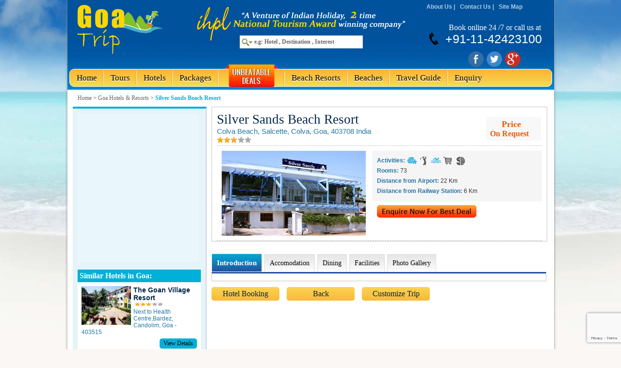

--- FILE ---
content_type: text/html; charset=utf-8
request_url: http://www.goatrip.co.in/goa-hotels-resorts/silver-sands-beach-resort.html
body_size: 8310
content:
<!DOCTYPE HTML PUBLIC "-//W3C//DTD HTML 4.01 Transitional//EN"
"http://www.w3.org/TR/html4/loose.dtd">	
<html>
<head>
<link href='https://plus.google.com/+Goatrip' rel='publisher'>
<meta name='viewport' content='width=device-width, initial-scale=1.0'>
<meta http-equiv="content-type" content="text/html; charset=UTF-8">
<meta http-equiv="content-language" content="en">
<meta http-equiv="Content-Style-Type" content="text/css">
<meta http-equiv="Content-Script-Type" content="text/javascript">
<title>Hotel Silver Sands Beach Resort</title>
<meta name="description" content="Goatrip.com offers discount reservations & comprehensive information about rooms, amenities, facilities, photos, location and Map of Hotel Silver Sands Beach Resort in Goa, India.">
<meta name="keywords" content="Hotel Silver Sands Beach Resort Goa, India, reservations, information, deals, booking, rooms, suites, accommodations, photos, pictures, images, location, map, descriptions, facilities, amenities, address">
<link rel="canonical" href="http://www.goatrip.co.in/goa-hotels-resorts/silver-sands-beach-resort.html" />
<script type="text/javascript" src="https://www.indianholiday.com/js/com_popup.js?2"></script><meta property="og:type" content="website">
<meta property="og:title" content="Hotel Silver Sands Beach Resort">
<meta property="og:url" content="http://www.goatrip.co.in/goa-hotels-resorts/silver-sands-beach-resort.html">
<meta property="og:description" content="The pristine, sun kissed beaches, the swaying palm tress and miles of blue sea inviting you to take a dip - is this your idea of an ideal Goan holiday.">
<meta property="og:image" content="http://www.goatrip.co.in/pictures/hotels/hotel_84_a.jpeg">
<link href="http://www.goatrip.co.in/css/media.css" rel="stylesheet" type="text/css" media="all">
<link href="http://www.goatrip.co.in/css/jquery-ui.css" rel="stylesheet" type="text/css" media="all">
<link href="http://www.goatrip.co.in/css/internal.css" rel="stylesheet" type="text/css" media="all">
<link href="http://www.goatrip.co.in/css/zebra_datepicker.css" rel="stylesheet" type="text/css" media="all">
<link href="http://www.goatrip.co.in/css/jquery.lightbox-0.5.css" rel="stylesheet" type="text/css" media="all">
<link rel="shortcut icon" href="http://www.goatrip.co.in/images/favicon.ico">
<script src="http://www.goatrip.co.in/js/jquery-1.7.2.min.js?v=1769020041" type="text/javascript"></script>
<script src="http://www.goatrip.co.in/js/jquery-ui.js?v=1769020041" type="text/javascript"></script>
<script src="http://www.goatrip.co.in/js/query.js?v=1769020041" type="text/javascript"></script>
<script src="http://www.goatrip.co.in/js/tabcontent.js?v=1769020041" type="text/javascript"></script>
<script src="http://www.goatrip.co.in/js/countrycode.js?v=1769020041" type="text/javascript"></script>
<script src="http://www.goatrip.co.in/js/zebra_datepicker.js?v=1769020041" type="text/javascript"></script>
<script type="text/javascript">
  (function(i,s,o,g,r,a,m){i['GoogleAnalyticsObject']=r;i[r]=i[r]||function(){
  (i[r].q=i[r].q||[]).push(arguments)},i[r].l=1*new Date();a=s.createElement(o),
  m=s.getElementsByTagName(o)[0];a.async=1;a.src=g;m.parentNode.insertBefore(a,m)
  })(window,document,'script','//www.google-analytics.com/analytics.js','ga');

	ga('create', 'UA-10819782-8', 'auto');
	ga('require', 'linkid', 'linkid.js');
	ga('require', 'displayfeatures');
	ga('send', 'pageview');
</script>


<!-- Google tag (gtag.js) -->
<script async src="https://www.googletagmanager.com/gtag/js?id=G-QET47GQ5BB"></script>
<script>
  window.dataLayer = window.dataLayer || [];
  function gtag(){dataLayer.push(arguments);}
  gtag('js', new Date());

  gtag('config', 'G-QET47GQ5BB');
</script>


<script type="text/javascript">
			window.smartlook||(function(d) {
			var o=smartlook=function(){ o.api.push(arguments)},h=d.getElementsByTagName('head')[0];
			var c=d.createElement('script');o.api=new Array();c.async=true;c.type='text/javascript';
			c.charset='utf-8';c.src='https://rec.smartlook.com/recorder.js';h.appendChild(c);
			})(document);
			smartlook('init', 'e89184ff08c094d9c7b1e4cbb28e6d368c9cb52b');
		</script>
</head><body>    <script type="text/javascript">
		jQuery(document).ready(function () {
			jQuery(window).scroll(function () {
				if (jQuery(window).scrollTop() > 480) {
					if (jQuery('.booking-panel').is(':hidden')) {
						jQuery('.booking-panel').css({ 'position': 'fixed', 'top': '-36px', 'left': '0', 'z-index': '200' }).show().animate({ 'top': '0' }, 500);
					}
				} else {
					jQuery('.booking-panel').hide();
				}
			});
		});
	</script>
        

         <!--<div class="content-pane" style="width:800px; margin:0 auto;display:none">
                <div style="position: fixed; top: 0px; left: 0px; z-index: 200; display: none;" class="booking-panel">
                <div class="booking-area">
				<a href="#"   id="enquiry_now_h_button" class="enq-btn orange-color">Enquire Now For Best Deal</a>
               <!-- <a href="#" onclick="return submitsForms();"  id="enquiry_now_h_button" class="enq-btn orange-color">Enquire Now For Best Deal</a> ->
                <!--<a href="#" onclick="return submitBKEnq();" class="book-btn blue-color">Customize Tour</a>->
                 <form action="http://www.goatrip.co.in/tour-planner.html" method="post" name="bookingForm" id="bookingForm"><input type="hidden" name="httprefrer" value="http://www.goatrip.co.in/goa-hotels-resorts/silver-sands-beach-resort.html"></form>
            <script type="text/javascript">function submitBKEnq(){ document.getElementById("bookingForm").submit(); return false;}</script>
           
            <form action="http://www.goatrip.co.in/enquiry.html" method="post" name="submitsEnq" id="submitsEnq"><input type="hidden" name="httprefrer" value="http://www.goatrip.co.in/goa-hotels-resorts/silver-sands-beach-resort.html"></form>
            <script type="text/javascript">function submitsForms(){document.getElementById("submitsEnq").submit(); return false;}</script>
                </div>
                </div>
           </div>-->
       	                <div class="mainwrapper">
			<!--header-->
		  <div class="header">
            <div class="logo"><a href="http://www.goatrip.co.in"><img class="logo1" src="http://www.goatrip.co.in/images/img_trans.gif" width="1" height="1" alt="Goa Trip Logo" border="0" ></a></div>
            
            <div class="middlebox">
                 <img class="ihpl-logo" src="http://www.goatrip.co.in/images/img_trans.gif" width="1" height="1" alt="ihpl logo" border="0" align="left" >

<div id="search-form">
                      <!--  <form method="get" name="search" action="http://www.goatrip.co.in/search">-->
                            <input type="text" id="search_hotel" name="search_hotel"  value="e.g: Hotel , Destination , Interest"  onfocus="if (this.value == 'e.g: Hotel , Destination , Interest') {this.value=''}" onblur="if(this.value == '') { this.value='e.g: Hotel , Destination , Interest'}"  >
                           <!-- <input type="submit" class="bnnbtt" value="Go" />
                        </form>-->
                    </div>





<script type="text/javascript">
$(function() {
function log( message ) {
$( "<div>" ).text( message ).prependTo( "#log" );
$( "#log" ).scrollTop( 0 );
}
$( "#search_hotel" ).autocomplete({
source: "http://www.goatrip.co.in/hotel_search_listing_temp.php",
minLength: 2,
select: function( event, ui ) { 
window.location.href='http://www.goatrip.co.in'+ui.item.url;

}
});
});
</script>






                </div>
                
               <ul id="links">
                    <!--<li class="current"><a href="http://www.goatrip.co.in">Home</a> | </li>-->
                                        <li class="current"><a href="http://www.goatrip.co.in/about-us.html">About Us</a> | </li>
                    <li><a href="http://www.goatrip.co.in/contact-us.html">Contact Us</a> | </li>
                    <li><a href="http://www.goatrip.co.in/sitemap.html">Site Map</a></li>
                </ul>
             <br>
            
        <div class="toplinks">
            <span>Book online 24 /7 or call us at</span>
            <div class="call">
                <strong>+91-11-42423100</strong>
            </div>
            

           
            <div class="new-follow">
                <ul>
                    <li><a href="https://www.facebook.com/goatrips/" target="_blank"><img src="http://www.goatrip.co.in/images/img_trans-1.gif" class="facebook" alt="Facebook" width="1" height="1"></a></li>
                    <li><a href="https://twitter.com/goa_trips" target="_blank"><img src="http://www.goatrip.co.in/images/img_trans-1.gif" class="twitter" alt="Twitter" width="1" height="1"></a></li>
                    <li><a href="https://plus.google.com/+Goatrip" target="_blank"><img src="http://www.goatrip.co.in/images/img_trans-1.gif" class="googleplus" alt="Google Plus" width="1" height="1"></a></li>
                </ul>
            </div>

           
            
            
        </div>
	</div>
    
    <div id="menunav">
            <ul id="nav">
            	<li><a href="http://www.goatrip.co.in">Home</a></li>
            	<li><a href="http://www.goatrip.co.in/goa-tour-packages/">Tours</a></li>
                <li><a href="http://www.goatrip.co.in/goa-hotels-resorts/">Hotels</a>
                    <ul class="dropdown_1column">
                        								<li><a href="http://www.goatrip.co.in/goa-hotels-resorts/luxury-spa/">Luxury Spa Hotels</a> </li>
															<li><a href="http://www.goatrip.co.in/goa-hotels-resorts/heritage-hotels/">Heritage Hotels</a> </li>
															<li><a href="http://www.goatrip.co.in/goa-hotels-resorts/budget-hotels/">Budget Hotels</a> </li>
															<li><a href="http://www.goatrip.co.in/goa-hotels-resorts/beach-hotels/">Beach Hotels</a> </li>
							                    </ul>
                </li>
                <li><a href="http://www.goatrip.co.in/goa-hotel-packages/">Packages</a></li>

               <li><a href="http://www.goatrip.co.in/hot-deals/"><img src="http://www.goatrip.co.in/images/hot_deals.png" class="hot-deals" alt='' width="109" height="46" ></a>  </li>        
                <li><a href="http://www.goatrip.co.in/goa-resorts/">Beach Resorts</a>
                  
                </li>
                <li><a href="http://www.goatrip.co.in/goa-beaches/">Beaches</a>
                  
                </li>
                <li><a href="http://www.goatrip.co.in/travel-guide/">Travel Guide</a>
                    <ul class="dropdown_1column">
                        <li><a href="http://www.goatrip.co.in/travel-guide/goa-history.html"> History of Goa</a></li>
                        <li><a href="http://www.goatrip.co.in/travel-guide/goa-cuisine.html"> Cuisine of Goa</a></li>
                        <li><a href="http://www.goatrip.co.in/travel-guide/transport-access.html"> Transport in Goa</a></li>
                        <li><a href="http://www.goatrip.co.in/travel-guide/churches.html"> Churches in Goa</a></li>
                        <li><a href="http://www.goatrip.co.in/travel-guide/wildlife.html"> Wildlife in Goa </a></li>
                        <li><a href="http://www.goatrip.co.in/goa-travel-tools/"> Goa Travel Tool </a></li>
                        <li><a href="http://www.goatrip.co.in/travel-services/"> Goa Travel Services </a></li>
		                <li><a href="http://www.goatrip.co.in/travel-guide/things-to-do-in-goa.html">What to See in Goa</a></li>                                            </ul>
                </li>

                <li><a href="http://www.goatrip.co.in/enquiry.html">Enquiry</a></li>
                
            </ul>
    </div>

		<!--headerends-->
        
		
		
        
		<script type="text/javascript" src="http://w.sharethis.com/button/buttons.js"></script>
<script type="text/javascript">stLight.options({publisher: "09d6497a-423d-4837-9cab-e4423ac1f5c7"}); </script>
<script type="text/javascript">
    $(function() {
        $('#photogallery a').lightBox();
    });
</script>

<!--middlecontainer-->
<div id="middle-container">
	<div class="centerContainer">
    <div class="path"><a href="http://www.goatrip.co.in">Home</a> ><a href="http://www.goatrip.co.in/goa-hotels-resorts/"> Goa Hotels & Resorts </a> > <span>Silver Sands Beach Resort</span></div>
    	
        <!--left panel start-->
        <div class="rightPanel">
			<div class="form-bx" style="z-index:15">
				<div class="back"></div>
				<div class="text" style="margin:10px 0 0 20px">
					<script type="text/javascript">mainform();</script>
					
					<script>
					  $("#nxt_but").click(function () {
						  $("#form1").slideUp("slow");
						  $("#form2").slideDown("slow");
					  });
					  $("#nxt_pre").click(function () {
						  $("#form2").slideUp("slow");
						  $("#form1").slideDown("slow");
					  });
					
					</script>
				</div>
				</div>
                <div class="filterHd">Similar Hotels in Goa: </div>
			                 
                                 <div class="similarHotelBx">
					<a href="http://www.goatrip.co.in/goa-hotels-resorts/the-goan-village-resort.html"><img src="http://www.goatrip.co.in/pictures/hotels/hotel_small/hotel_156_a.jpeg" width="102" height="80" /></a>
					<strong>The Goan Village Resort</strong><br />
					<img src="http://www.goatrip.co.in/images/starlist3.png" width="66" height="11"  /><br />
					<p>Next to Health Centre,Bardez, Candolim, Goa - 403515</p>
					<div class="detailsBx">
					  
						<div class="details"><a href="http://www.goatrip.co.in/goa-hotels-resorts/the-goan-village-resort.html">View Details</a></div>
					</div>
                </div>
				                
                                 <div class="similarHotelBx">
					<a href="http://www.goatrip.co.in/goa-hotels-resorts/paradise-village-beach-resort.html"><img src="http://www.goatrip.co.in/pictures/hotels/hotel_small/hotel_83_a.jpeg" width="102" height="80" /></a>
					<strong>Paradise Village Beach Resort</strong><br />
					<img src="http://www.goatrip.co.in/images/starlist3.png" width="66" height="11"  /><br />
					<p>Tivai Vado, Calangute, GOA, 403516 India</p>
					<div class="detailsBx">
					  
						<div class="details"><a href="http://www.goatrip.co.in/goa-hotels-resorts/paradise-village-beach-resort.html">View Details</a></div>
					</div>
                </div>
				                
                                 <div class="similarHotelBx">
					<a href="http://www.goatrip.co.in/goa-hotels-resorts/sukhmantra-resort-spa.html"><img src="http://www.goatrip.co.in/pictures/hotels/hotel_small/hotel_136_a.jpeg" width="102" height="80" /></a>
					<strong>Sukhmantra Resort & Spa</strong><br />
					<img src="http://www.goatrip.co.in/images/starlist3.png" width="66" height="11"  /><br />
					<p>317/C, Bamon Vaddo Candolim, Bardez Goa - 415 515, India </p>
					<div class="detailsBx">
					  
						<div class="details"><a href="http://www.goatrip.co.in/goa-hotels-resorts/sukhmantra-resort-spa.html">View Details</a></div>
					</div>
                </div>
				                
                                 <div class="similarHotelBx">
					<a href="http://www.goatrip.co.in/goa-hotels-resorts/phoenix-park-inn-resorts-goa.html"><img src="http://www.goatrip.co.in/pictures/hotels/hotel_small/hotel_40_a.jpeg" width="102" height="80" /></a>
					<strong>Phoenix Park Inn Resorts Goa</strong><br />
					<img src="http://www.goatrip.co.in/images/starlist3.png" width="66" height="11"  /><br />
					<p>Sequera Vado, Candolim, Goa, 403 515 India</p>
					<div class="detailsBx">
					  
						<div class="details"><a href="http://www.goatrip.co.in/goa-hotels-resorts/phoenix-park-inn-resorts-goa.html">View Details</a></div>
					</div>
                </div>
				  
             <br />
             
             <!-- Ads start -->

<!-- Ads end -->

		</div>
		
        <!--left panel ends-->

        <!--right panel start-->
        <div class="leftPanel">
        	<div class="hotelBx">
            <div itemscope itemtype="http://schema.org/Product">
 				<div class="hotelDecsBx">
                	<div class="hotelDescLeft">
						<h1 ><span itemprop="name">Silver Sands Beach Resort</span></h1>
						<div class="address">Colva Beach, Salcette, Colva, Goa, 403708 India</div><img class="starlist3" src="http://www.goatrip.co.in/images/img_trans.gif" width="1" height="1" style="margin-bottom:4px;"  />
                    </div>
                    <div class="hotelDescRight">
					                                        <div class="price"> <div class="priceonRequest"> <strong>Price</strong><br /> On Request</div></div>
                                        </div>
                </div>
                <div class="hotelgalleryBx">
                	<div class="gallery">
                        <img src="http://www.goatrip.co.in/pictures/hotels/hotel_84_a.jpeg" width="297" height="175"   class="main-img"  alt="silver sands beach resort goa" title="" />
                    </div>  
                    <div class="hotelDetails">
                 
                    	<div class="attractionbg">
  						 	<!--<strong>Attraction:</strong> Budget<br />-->
                            <strong>Activities: </strong>
																<img src="http://www.goatrip.co.in/pictures/hotels/hotelinclusion_icon/1_on.png" align="absmiddle" width="22" height="21" alt="Spa" title="Spa" />
																		<img src="http://www.goatrip.co.in/pictures/hotels/hotelinclusion_icon/2_off.png" align="absmiddle" width="22" height="21" alt="Golf" title="Golf" />
																		<img src="http://www.goatrip.co.in/pictures/hotels/hotelinclusion_icon/3_on.png" align="absmiddle" width="22" height="21" alt="Swimming Pool" title="Swimming Pool" />
																		<img src="http://www.goatrip.co.in/pictures/hotels/hotelinclusion_icon/4_off.png" align="absmiddle" width="22" height="21" alt="Shopping" title="Shopping" />
																		<img src="http://www.goatrip.co.in/pictures/hotels/hotelinclusion_icon/5_off.png" align="absmiddle" width="22" height="21" alt="Business/Conference" title="Business/Conference" />
																<br />
                            <strong>Rooms: </strong>73<br />
                            <strong>Distance from Airport: </strong>22 Km<br />
                            <strong>Distance from Railway Station: </strong>6 Km<br /> 
                            
                             
                                                
                    	</div>
                        
                        
						 
						 <a href="#" style="margin-left: 10px; margin-top: 8px; display:block;"  onclick="doEnquiry(84); return false;"><img  src="http://www.goatrip.co.in/images/Enquire-Deal-button.jpg" width="205" height="26" border="0" /></a>
						 
                   
                    
                    </div>
                </div>       
				
                <!--<div class="sharingBx">
					<div class="sharingBxleft">
                   
                        <span class='st_facebook_hcount' displayText='Facebook'></span>
                        <span class='st_twitter_hcount' displayText='Tweet'></span>
                        <span class='st_googleplus_hcount' displayText='Google +'></span>
                        
						
                    </div>
					
					
<br />			</div>-->
				<form name="enqForm" action="http://www.goatrip.co.in/enquiry.html" method="post">
						<input type="hidden" name="httprefrer" value="http://www.goatrip.co.in/goa-hotels-resorts/silver-sands-beach-resort.html" />
						<input type="hidden" name="hotelId" />
					</form>
			</div></div>
           
            
                        
            <!--tab start-->
                 <div class="tab_listing_bx">
					<ul id="maintab" class="shadetabstravel"> 
						<li class="selected"><a rel="2" href="#">Introduction</a></li>
						<li class=""><a rel="3" href="#">Accomodation</a></li>
                        <li class=""><a rel="4" href="#">Dining</a></li>
                        <li class=""><a rel="5" href="#">Facilities</a></li>
                        <li class=""><a rel="6" href="#">Photo Gallery</a></li>
						                    </ul>
					<div class="tabcontentstyle">
					
					     <div id="2" class="tabcontent">
							<div class="tab-content-box">
								<div class="tab-heading">Introduction</div>
								<p>
	The pristine, sun kissed beaches, the swaying palm tress and miles of blue sea inviting you to take a dip - is this your idea of an ideal Goan holiday? Colva beach promises more. Your stay in the midst of the idyllic Goan charm is complimented by the Silver Sands Beach Resort. Your stay at the hotel includes staying within close proximity to the Colva beach. The comfortable rooms and the efficient service are added advantages of your stay in the hotel.&nbsp;</p>
							</div>
						 </div>
						
						<div id="3" class="tabcontent">
						   <div class="tab-content-box">
								<div class="tab-heading">Accommodation</div>
								<p>
	The 73 tastefully decorated rooms of the hotel are equipped with facilities that make your stay here extremely enjoyable. The dual view of the pool and the sea from the rooms is a special feature that marks your stay here. The cozy and comfortable furnishings create the perfect setting for a relaxing time.&nbsp;</p>
<ul>
	<li>
		Premium television channel(s)</li>
	<li>
		Premium bedding</li>
	<li>
		Access via exterior corridors</li>
	<li>
		Air conditioning</li>
	<li>
		Ceiling fan</li>
	<li>
		Phone</li>
	<li>
		Minibar</li>
	<li>
		Coffee/tea maker</li>
	<li>
		Daily housekeeping</li>
	<li>
		Private bathroom</li>
	<li>
		Complimentary toiletries</li>
	<li>
		Hair dryer</li>
	<li>
		Makeup/shaving mirror</li>
	<li>
		Shower only</li>
	<li>
		Welcome amenities</li>
	<li>
		Window opens</li>
</ul>
<ul>
	<li>
		Desk</li>
	<li>
		Iron/ironing board (on request)</li>
	<li>
		Smoking permitted</li>
	<li>
		Blackout drapes/curtains</li>
	<li>
		Cable television service</li>
	<li>
		Free Wi-Fi</li>
	<li>
		Dial-up Internet access (surcharge)</li>
	<li>
		ESPN</li>
	<li>
		HBO</li>
	<li>
		Individually furnished</li>
	<li>
		Individually decorated</li>
	<li>
		City view</li>
	<li>
		Sea view</li>
	<li>
		Garden view</li>
	<li>
		Pool view</li>
</ul>
                         
                           </div> 
					    </div>
                       
                       <div id="4" class="tabcontent">
							<div class="tab-content-box">
                            <div class="tab-heading">Dining</div>
 							<p>
	Sand Pebbles, the multi-cuisine restaurant is any food lover&#39;s delight. You can savor the taste of sumptuous Goan, Indian and continental delicacies. The view of the Colva beach and the Arabian Sea as you eat, adds to the flavors of the dishes. For a steaming cup of coffee just drop in at Crossroads. This poolside coffee shop offers a perfect setting for spending some quality time with friends. For a round of drinks with friends or business associates you can visit the Intoxication Bar.&nbsp;</p>
  
                        	</div> 
					   </div>
                       
                       <div id="5" class="tabcontent">
							<div class="tab-content-box">
                            <div class="tab-heading">Facilities</div>
								<div class="facilitiesBx">
								<ul>
	<li>
		24-hour front desk</li>
	<li>
		Airport transportation (surcharge)</li>
	<li>
		Arcade/game room</li>
	<li>
		Total number of rooms - 73</li>
	<li>
		Number of floors - 3</li>
	<li>
		Audio-visual equipment</li>
	<li>
		Babysitting or childcare</li>
	<li>
		Banquet facilities</li>
	<li>
		Bar/lounge</li>
	<li>
		Barbecue grill(s)</li>
	<li>
		Breakfast available (surcharge)</li>
	<li>
		Business center</li>
	<li>
		Coffee in lobby</li>
	<li>
		Coffee shop or caf&eacute;</li>
	<li>
		Complimentary newspapers in lobby</li>
	<li>
		Multiple large conference rooms</li>
	<li>
		Currency exchange</li>
	<li>
		Dry cleaning/laundry service</li>
	<li>
		Event catering</li>
	<li>
		Exhibit space</li>
	<li>
		Express check-in</li>
	<li>
		Express check-out</li>
	<li>
		Fitness facilities</li>
	<li>
		Health club</li>
	<li>
		Technology support staff</li>
</ul>
<ul>
	<li>
		Front desk hours</li>
	<li>
		Tours/ticket assistance</li>
	<li>
		Free Wi-Fi</li>
	<li>
		Laundry facilities</li>
	<li>
		Massage - spa treatment room(s)</li>
	<li>
		Multiple small meeting rooms</li>
	<li>
		Multilingual staff</li>
	<li>
		Free parking</li>
	<li>
		Free guest parking</li>
	<li>
		Free self parking</li>
	<li>
		Poolside bar</li>
	<li>
		Porter/bellhop</li>
	<li>
		Room service (24 hours)</li>
	<li>
		Safe-deposit box at front desk</li>
	<li>
		Number of meeting/conference rooms - 2</li>
	<li>
		Secretarial services</li>
	<li>
		Security guard</li>
	<li>
		Self parking</li>
	<li>
		Train station pickup (complimentary)</li>
	<li>
		Spa services on site</li>
	<li>
		Suitable for children</li>
	<li>
		Swimming pool - children&#39;s</li>
	<li>
		Swimming pool - outdoor</li>
	<li>
		Wedding services</li>
</ul>
								</div>
                           </div> 
					   </div>
                       
                       <div id="6" class="tabcontent">
							<div class="tab-content-box">
                            	<div class="tab-heading">Photo Gallery</div>
								<div id="photogallery">
    							<ul>
								        							<li>
										<a href="http://www.goatrip.co.in/pictures/hotels/gallery/84_609.jpg" >
											<img src="http://www.goatrip.co.in/pictures/hotels/gallery/84_609.jpg" width="185" height="126"  alt="" />
										</a>
        							</li>
									        							<li>
										<a href="http://www.goatrip.co.in/pictures/hotels/gallery/84_608.jpg" >
											<img src="http://www.goatrip.co.in/pictures/hotels/gallery/84_608.jpg" width="185" height="126"  alt="" />
										</a>
        							</li>
									        							<li>
										<a href="http://www.goatrip.co.in/pictures/hotels/gallery/84_607.jpg" >
											<img src="http://www.goatrip.co.in/pictures/hotels/gallery/84_607.jpg" width="185" height="126"  alt="" />
										</a>
        							</li>
									        							<li>
										<a href="http://www.goatrip.co.in/pictures/hotels/gallery/84_606.jpg" >
											<img src="http://www.goatrip.co.in/pictures/hotels/gallery/84_606.jpg" width="185" height="126"  alt="" />
										</a>
        							</li>
									        							<li>
										<a href="http://www.goatrip.co.in/pictures/hotels/gallery/84_605.jpg" >
											<img src="http://www.goatrip.co.in/pictures/hotels/gallery/84_605.jpg" width="185" height="126"  alt="" />
										</a>
        							</li>
									        							<li>
										<a href="http://www.goatrip.co.in/pictures/hotels/gallery/84_604.jpg" >
											<img src="http://www.goatrip.co.in/pictures/hotels/gallery/84_604.jpg" width="185" height="126"  alt="" />
										</a>
        							</li>
									                                </ul>
							</div>
                           </div> 
					   </div>
					   
						<div id="7" class="tabcontent" >
									
						</div>

						<script type="text/javascript" language="javascript">initializetabcontent("maintab");</script> 		
					</div>
				</div>
              <!--tab ends-->
                  <!--customize buttons start-->
                 <div style="clear:both;"></div>
                  <div style="margin:0 0 0 10px;">
                     <a href="#" onclick="doEnquiry(84); return false;"><div class="detail-links">Hotel Booking</div></a>
                     <a href=""><div class="detail-links">Back</div></a>
                       <!-- <a href="http://www.goatrip.co.in/faq"><div class="detail-links">FAQs</div></a>-->
                     <a href="http://www.goatrip.co.in/tour-planner.html"><div class="detail-links">Customize Trip</div></a>
                  </div>
             <div style="clear:both;"></div><br/>   
            <!--customize buttons end-->  	   
    	</div>
        <!--right panel ends-->
    </div>
</div>
<!--middlecontainerends-->
<!--footerstarts-->
<div class="footer">
<script type="text/javascript" >
function doEnquiry(hotelId)
{
	document.enqForm.hotelId.value = hotelId;
	document.enqForm.submit();
}
</script>
	
        <div class="footer-link2" style="background:#FFF !important; border:0; width:auto; padding:0px 0px;">
        <!-- Ads start --> 
<!-- Ads end --> 
        </div>
        
        

        
        <div class="footer-link2" >
        	<ul>
                <li><a href="http://www.goatrip.co.in">Home</a></li>
                <li><a href="http://www.goatrip.co.in/about-us.html">About Us</a> </li>
                <li><a href="http://www.goatrip.co.in/client-commendations.html">Client Commendations</a> </li>
                
                <li><a href="http://www.goatrip.co.in/disclaimer.html">Disclaimer</a> </li>
                <li><a href="http://www.goatrip.co.in/feedback.html">Feedback</a></li>
                
                <li><a href="http://www.goatrip.co.in/contact-us.html">Contact Us</a></li>
                <li><a href="http://www.goatrip.co.in/travel-services/goa-car-hire.html">Car Rental</a></li>
                <li><a href="http://www.goatrip.co.in/travel-services/cheap-flight-bookings.html">Flight Bookings</a></li>
                <li><a target="_blank" rel="nofollow" href="https://www.indianholiday.com/terms-and-conditions.html">Terms & Conditions</a></li>
                <li><a href="http://www.goatrip.co.in/blog/">Blog</a></li>
			</ul>
		</div>
			
		
        <div style="color:#fff; text-align:center; padding:5px 0 0 0; width:993px; height:auto; overflow:hidden">Recognized by Ministry of Tourism, Government of India</div>
		
		<div class="bottomBx">
        	
            <!--<div class="partnerslogo">-->
            <!--<div class="partnerslogo">
            <img class="img-responsive" src="http://www.indianholiday.com/ihadd/images/footer/members.png">
            
            
            
                           
            </div>-->
			            
		</div>	
		
	</div>
<!--footerends-->

</div>
 
<!--footerends-->


 <link rel="stylesheet" type="text/css" href="http://www.goatrip.co.in/popups/shadowbox.css" />
	<script type="text/javascript" src="http://www.goatrip.co.in/popups/shadowbox.js"></script>
		<script type="text/javascript">
		Shadowbox.init({handleOversize:"drag",modal:true});
		jQuery(document).ready(function(){
			jQuery('#enquiry_now_h_button').on("click",function(){ 
			 
                Shadowbox.open({content:'http://www.goatrip.co.in'+'/enquiry_popup.php',player:"iframe",height:470,width:440});return false;});});
       </script>       
	<script src='http://www.goatrip.co.in/js/jquery.lightbox-0.5.js' type='text/javascript'></script>
		<!--Google Recaptcha-->
 		<script defer src="https://www.google.com/recaptcha/api.js?render=6LeaECgqAAAAAPfMFxC2SQEu9UCoyT7IJ6HHuRpV"></script>
		<script type="text/javascript">
		// LOAD GOOGLE RECAPTCHA
		jQuery(document).ready(function(){
			  googleRecaptcha();
		});
		// GOOGLE RECAPTCHA CALL FUNCTION
		function googleRecaptcha(){
			jQuery("#cname").blur(function(){    
			// needs for recaptacha ready
					grecaptcha.ready(function(){
						// response is promise with passed token
						grecaptcha.execute('6LeaECgqAAAAAPfMFxC2SQEu9UCoyT7IJ6HHuRpV', {action: 'create_comment'}).then(function(token){
							// add token to form
							jQuery('.recaptcha').val(token);					
						});
					});
			});
		}		
		</script>
        <script defer src="https://static.cloudflareinsights.com/beacon.min.js/vcd15cbe7772f49c399c6a5babf22c1241717689176015" integrity="sha512-ZpsOmlRQV6y907TI0dKBHq9Md29nnaEIPlkf84rnaERnq6zvWvPUqr2ft8M1aS28oN72PdrCzSjY4U6VaAw1EQ==" data-cf-beacon='{"version":"2024.11.0","token":"b90e1c4f966247e9a7e226925aa807d0","r":1,"server_timing":{"name":{"cfCacheStatus":true,"cfEdge":true,"cfExtPri":true,"cfL4":true,"cfOrigin":true,"cfSpeedBrain":true},"location_startswith":null}}' crossorigin="anonymous"></script>
</body></html>
		

--- FILE ---
content_type: text/html; charset=utf-8
request_url: https://www.google.com/recaptcha/api2/anchor?ar=1&k=6LeaECgqAAAAAPfMFxC2SQEu9UCoyT7IJ6HHuRpV&co=aHR0cDovL3d3dy5nb2F0cmlwLmNvLmluOjgw&hl=en&v=PoyoqOPhxBO7pBk68S4YbpHZ&size=invisible&anchor-ms=20000&execute-ms=30000&cb=wpekgst16a51
body_size: 48687
content:
<!DOCTYPE HTML><html dir="ltr" lang="en"><head><meta http-equiv="Content-Type" content="text/html; charset=UTF-8">
<meta http-equiv="X-UA-Compatible" content="IE=edge">
<title>reCAPTCHA</title>
<style type="text/css">
/* cyrillic-ext */
@font-face {
  font-family: 'Roboto';
  font-style: normal;
  font-weight: 400;
  font-stretch: 100%;
  src: url(//fonts.gstatic.com/s/roboto/v48/KFO7CnqEu92Fr1ME7kSn66aGLdTylUAMa3GUBHMdazTgWw.woff2) format('woff2');
  unicode-range: U+0460-052F, U+1C80-1C8A, U+20B4, U+2DE0-2DFF, U+A640-A69F, U+FE2E-FE2F;
}
/* cyrillic */
@font-face {
  font-family: 'Roboto';
  font-style: normal;
  font-weight: 400;
  font-stretch: 100%;
  src: url(//fonts.gstatic.com/s/roboto/v48/KFO7CnqEu92Fr1ME7kSn66aGLdTylUAMa3iUBHMdazTgWw.woff2) format('woff2');
  unicode-range: U+0301, U+0400-045F, U+0490-0491, U+04B0-04B1, U+2116;
}
/* greek-ext */
@font-face {
  font-family: 'Roboto';
  font-style: normal;
  font-weight: 400;
  font-stretch: 100%;
  src: url(//fonts.gstatic.com/s/roboto/v48/KFO7CnqEu92Fr1ME7kSn66aGLdTylUAMa3CUBHMdazTgWw.woff2) format('woff2');
  unicode-range: U+1F00-1FFF;
}
/* greek */
@font-face {
  font-family: 'Roboto';
  font-style: normal;
  font-weight: 400;
  font-stretch: 100%;
  src: url(//fonts.gstatic.com/s/roboto/v48/KFO7CnqEu92Fr1ME7kSn66aGLdTylUAMa3-UBHMdazTgWw.woff2) format('woff2');
  unicode-range: U+0370-0377, U+037A-037F, U+0384-038A, U+038C, U+038E-03A1, U+03A3-03FF;
}
/* math */
@font-face {
  font-family: 'Roboto';
  font-style: normal;
  font-weight: 400;
  font-stretch: 100%;
  src: url(//fonts.gstatic.com/s/roboto/v48/KFO7CnqEu92Fr1ME7kSn66aGLdTylUAMawCUBHMdazTgWw.woff2) format('woff2');
  unicode-range: U+0302-0303, U+0305, U+0307-0308, U+0310, U+0312, U+0315, U+031A, U+0326-0327, U+032C, U+032F-0330, U+0332-0333, U+0338, U+033A, U+0346, U+034D, U+0391-03A1, U+03A3-03A9, U+03B1-03C9, U+03D1, U+03D5-03D6, U+03F0-03F1, U+03F4-03F5, U+2016-2017, U+2034-2038, U+203C, U+2040, U+2043, U+2047, U+2050, U+2057, U+205F, U+2070-2071, U+2074-208E, U+2090-209C, U+20D0-20DC, U+20E1, U+20E5-20EF, U+2100-2112, U+2114-2115, U+2117-2121, U+2123-214F, U+2190, U+2192, U+2194-21AE, U+21B0-21E5, U+21F1-21F2, U+21F4-2211, U+2213-2214, U+2216-22FF, U+2308-230B, U+2310, U+2319, U+231C-2321, U+2336-237A, U+237C, U+2395, U+239B-23B7, U+23D0, U+23DC-23E1, U+2474-2475, U+25AF, U+25B3, U+25B7, U+25BD, U+25C1, U+25CA, U+25CC, U+25FB, U+266D-266F, U+27C0-27FF, U+2900-2AFF, U+2B0E-2B11, U+2B30-2B4C, U+2BFE, U+3030, U+FF5B, U+FF5D, U+1D400-1D7FF, U+1EE00-1EEFF;
}
/* symbols */
@font-face {
  font-family: 'Roboto';
  font-style: normal;
  font-weight: 400;
  font-stretch: 100%;
  src: url(//fonts.gstatic.com/s/roboto/v48/KFO7CnqEu92Fr1ME7kSn66aGLdTylUAMaxKUBHMdazTgWw.woff2) format('woff2');
  unicode-range: U+0001-000C, U+000E-001F, U+007F-009F, U+20DD-20E0, U+20E2-20E4, U+2150-218F, U+2190, U+2192, U+2194-2199, U+21AF, U+21E6-21F0, U+21F3, U+2218-2219, U+2299, U+22C4-22C6, U+2300-243F, U+2440-244A, U+2460-24FF, U+25A0-27BF, U+2800-28FF, U+2921-2922, U+2981, U+29BF, U+29EB, U+2B00-2BFF, U+4DC0-4DFF, U+FFF9-FFFB, U+10140-1018E, U+10190-1019C, U+101A0, U+101D0-101FD, U+102E0-102FB, U+10E60-10E7E, U+1D2C0-1D2D3, U+1D2E0-1D37F, U+1F000-1F0FF, U+1F100-1F1AD, U+1F1E6-1F1FF, U+1F30D-1F30F, U+1F315, U+1F31C, U+1F31E, U+1F320-1F32C, U+1F336, U+1F378, U+1F37D, U+1F382, U+1F393-1F39F, U+1F3A7-1F3A8, U+1F3AC-1F3AF, U+1F3C2, U+1F3C4-1F3C6, U+1F3CA-1F3CE, U+1F3D4-1F3E0, U+1F3ED, U+1F3F1-1F3F3, U+1F3F5-1F3F7, U+1F408, U+1F415, U+1F41F, U+1F426, U+1F43F, U+1F441-1F442, U+1F444, U+1F446-1F449, U+1F44C-1F44E, U+1F453, U+1F46A, U+1F47D, U+1F4A3, U+1F4B0, U+1F4B3, U+1F4B9, U+1F4BB, U+1F4BF, U+1F4C8-1F4CB, U+1F4D6, U+1F4DA, U+1F4DF, U+1F4E3-1F4E6, U+1F4EA-1F4ED, U+1F4F7, U+1F4F9-1F4FB, U+1F4FD-1F4FE, U+1F503, U+1F507-1F50B, U+1F50D, U+1F512-1F513, U+1F53E-1F54A, U+1F54F-1F5FA, U+1F610, U+1F650-1F67F, U+1F687, U+1F68D, U+1F691, U+1F694, U+1F698, U+1F6AD, U+1F6B2, U+1F6B9-1F6BA, U+1F6BC, U+1F6C6-1F6CF, U+1F6D3-1F6D7, U+1F6E0-1F6EA, U+1F6F0-1F6F3, U+1F6F7-1F6FC, U+1F700-1F7FF, U+1F800-1F80B, U+1F810-1F847, U+1F850-1F859, U+1F860-1F887, U+1F890-1F8AD, U+1F8B0-1F8BB, U+1F8C0-1F8C1, U+1F900-1F90B, U+1F93B, U+1F946, U+1F984, U+1F996, U+1F9E9, U+1FA00-1FA6F, U+1FA70-1FA7C, U+1FA80-1FA89, U+1FA8F-1FAC6, U+1FACE-1FADC, U+1FADF-1FAE9, U+1FAF0-1FAF8, U+1FB00-1FBFF;
}
/* vietnamese */
@font-face {
  font-family: 'Roboto';
  font-style: normal;
  font-weight: 400;
  font-stretch: 100%;
  src: url(//fonts.gstatic.com/s/roboto/v48/KFO7CnqEu92Fr1ME7kSn66aGLdTylUAMa3OUBHMdazTgWw.woff2) format('woff2');
  unicode-range: U+0102-0103, U+0110-0111, U+0128-0129, U+0168-0169, U+01A0-01A1, U+01AF-01B0, U+0300-0301, U+0303-0304, U+0308-0309, U+0323, U+0329, U+1EA0-1EF9, U+20AB;
}
/* latin-ext */
@font-face {
  font-family: 'Roboto';
  font-style: normal;
  font-weight: 400;
  font-stretch: 100%;
  src: url(//fonts.gstatic.com/s/roboto/v48/KFO7CnqEu92Fr1ME7kSn66aGLdTylUAMa3KUBHMdazTgWw.woff2) format('woff2');
  unicode-range: U+0100-02BA, U+02BD-02C5, U+02C7-02CC, U+02CE-02D7, U+02DD-02FF, U+0304, U+0308, U+0329, U+1D00-1DBF, U+1E00-1E9F, U+1EF2-1EFF, U+2020, U+20A0-20AB, U+20AD-20C0, U+2113, U+2C60-2C7F, U+A720-A7FF;
}
/* latin */
@font-face {
  font-family: 'Roboto';
  font-style: normal;
  font-weight: 400;
  font-stretch: 100%;
  src: url(//fonts.gstatic.com/s/roboto/v48/KFO7CnqEu92Fr1ME7kSn66aGLdTylUAMa3yUBHMdazQ.woff2) format('woff2');
  unicode-range: U+0000-00FF, U+0131, U+0152-0153, U+02BB-02BC, U+02C6, U+02DA, U+02DC, U+0304, U+0308, U+0329, U+2000-206F, U+20AC, U+2122, U+2191, U+2193, U+2212, U+2215, U+FEFF, U+FFFD;
}
/* cyrillic-ext */
@font-face {
  font-family: 'Roboto';
  font-style: normal;
  font-weight: 500;
  font-stretch: 100%;
  src: url(//fonts.gstatic.com/s/roboto/v48/KFO7CnqEu92Fr1ME7kSn66aGLdTylUAMa3GUBHMdazTgWw.woff2) format('woff2');
  unicode-range: U+0460-052F, U+1C80-1C8A, U+20B4, U+2DE0-2DFF, U+A640-A69F, U+FE2E-FE2F;
}
/* cyrillic */
@font-face {
  font-family: 'Roboto';
  font-style: normal;
  font-weight: 500;
  font-stretch: 100%;
  src: url(//fonts.gstatic.com/s/roboto/v48/KFO7CnqEu92Fr1ME7kSn66aGLdTylUAMa3iUBHMdazTgWw.woff2) format('woff2');
  unicode-range: U+0301, U+0400-045F, U+0490-0491, U+04B0-04B1, U+2116;
}
/* greek-ext */
@font-face {
  font-family: 'Roboto';
  font-style: normal;
  font-weight: 500;
  font-stretch: 100%;
  src: url(//fonts.gstatic.com/s/roboto/v48/KFO7CnqEu92Fr1ME7kSn66aGLdTylUAMa3CUBHMdazTgWw.woff2) format('woff2');
  unicode-range: U+1F00-1FFF;
}
/* greek */
@font-face {
  font-family: 'Roboto';
  font-style: normal;
  font-weight: 500;
  font-stretch: 100%;
  src: url(//fonts.gstatic.com/s/roboto/v48/KFO7CnqEu92Fr1ME7kSn66aGLdTylUAMa3-UBHMdazTgWw.woff2) format('woff2');
  unicode-range: U+0370-0377, U+037A-037F, U+0384-038A, U+038C, U+038E-03A1, U+03A3-03FF;
}
/* math */
@font-face {
  font-family: 'Roboto';
  font-style: normal;
  font-weight: 500;
  font-stretch: 100%;
  src: url(//fonts.gstatic.com/s/roboto/v48/KFO7CnqEu92Fr1ME7kSn66aGLdTylUAMawCUBHMdazTgWw.woff2) format('woff2');
  unicode-range: U+0302-0303, U+0305, U+0307-0308, U+0310, U+0312, U+0315, U+031A, U+0326-0327, U+032C, U+032F-0330, U+0332-0333, U+0338, U+033A, U+0346, U+034D, U+0391-03A1, U+03A3-03A9, U+03B1-03C9, U+03D1, U+03D5-03D6, U+03F0-03F1, U+03F4-03F5, U+2016-2017, U+2034-2038, U+203C, U+2040, U+2043, U+2047, U+2050, U+2057, U+205F, U+2070-2071, U+2074-208E, U+2090-209C, U+20D0-20DC, U+20E1, U+20E5-20EF, U+2100-2112, U+2114-2115, U+2117-2121, U+2123-214F, U+2190, U+2192, U+2194-21AE, U+21B0-21E5, U+21F1-21F2, U+21F4-2211, U+2213-2214, U+2216-22FF, U+2308-230B, U+2310, U+2319, U+231C-2321, U+2336-237A, U+237C, U+2395, U+239B-23B7, U+23D0, U+23DC-23E1, U+2474-2475, U+25AF, U+25B3, U+25B7, U+25BD, U+25C1, U+25CA, U+25CC, U+25FB, U+266D-266F, U+27C0-27FF, U+2900-2AFF, U+2B0E-2B11, U+2B30-2B4C, U+2BFE, U+3030, U+FF5B, U+FF5D, U+1D400-1D7FF, U+1EE00-1EEFF;
}
/* symbols */
@font-face {
  font-family: 'Roboto';
  font-style: normal;
  font-weight: 500;
  font-stretch: 100%;
  src: url(//fonts.gstatic.com/s/roboto/v48/KFO7CnqEu92Fr1ME7kSn66aGLdTylUAMaxKUBHMdazTgWw.woff2) format('woff2');
  unicode-range: U+0001-000C, U+000E-001F, U+007F-009F, U+20DD-20E0, U+20E2-20E4, U+2150-218F, U+2190, U+2192, U+2194-2199, U+21AF, U+21E6-21F0, U+21F3, U+2218-2219, U+2299, U+22C4-22C6, U+2300-243F, U+2440-244A, U+2460-24FF, U+25A0-27BF, U+2800-28FF, U+2921-2922, U+2981, U+29BF, U+29EB, U+2B00-2BFF, U+4DC0-4DFF, U+FFF9-FFFB, U+10140-1018E, U+10190-1019C, U+101A0, U+101D0-101FD, U+102E0-102FB, U+10E60-10E7E, U+1D2C0-1D2D3, U+1D2E0-1D37F, U+1F000-1F0FF, U+1F100-1F1AD, U+1F1E6-1F1FF, U+1F30D-1F30F, U+1F315, U+1F31C, U+1F31E, U+1F320-1F32C, U+1F336, U+1F378, U+1F37D, U+1F382, U+1F393-1F39F, U+1F3A7-1F3A8, U+1F3AC-1F3AF, U+1F3C2, U+1F3C4-1F3C6, U+1F3CA-1F3CE, U+1F3D4-1F3E0, U+1F3ED, U+1F3F1-1F3F3, U+1F3F5-1F3F7, U+1F408, U+1F415, U+1F41F, U+1F426, U+1F43F, U+1F441-1F442, U+1F444, U+1F446-1F449, U+1F44C-1F44E, U+1F453, U+1F46A, U+1F47D, U+1F4A3, U+1F4B0, U+1F4B3, U+1F4B9, U+1F4BB, U+1F4BF, U+1F4C8-1F4CB, U+1F4D6, U+1F4DA, U+1F4DF, U+1F4E3-1F4E6, U+1F4EA-1F4ED, U+1F4F7, U+1F4F9-1F4FB, U+1F4FD-1F4FE, U+1F503, U+1F507-1F50B, U+1F50D, U+1F512-1F513, U+1F53E-1F54A, U+1F54F-1F5FA, U+1F610, U+1F650-1F67F, U+1F687, U+1F68D, U+1F691, U+1F694, U+1F698, U+1F6AD, U+1F6B2, U+1F6B9-1F6BA, U+1F6BC, U+1F6C6-1F6CF, U+1F6D3-1F6D7, U+1F6E0-1F6EA, U+1F6F0-1F6F3, U+1F6F7-1F6FC, U+1F700-1F7FF, U+1F800-1F80B, U+1F810-1F847, U+1F850-1F859, U+1F860-1F887, U+1F890-1F8AD, U+1F8B0-1F8BB, U+1F8C0-1F8C1, U+1F900-1F90B, U+1F93B, U+1F946, U+1F984, U+1F996, U+1F9E9, U+1FA00-1FA6F, U+1FA70-1FA7C, U+1FA80-1FA89, U+1FA8F-1FAC6, U+1FACE-1FADC, U+1FADF-1FAE9, U+1FAF0-1FAF8, U+1FB00-1FBFF;
}
/* vietnamese */
@font-face {
  font-family: 'Roboto';
  font-style: normal;
  font-weight: 500;
  font-stretch: 100%;
  src: url(//fonts.gstatic.com/s/roboto/v48/KFO7CnqEu92Fr1ME7kSn66aGLdTylUAMa3OUBHMdazTgWw.woff2) format('woff2');
  unicode-range: U+0102-0103, U+0110-0111, U+0128-0129, U+0168-0169, U+01A0-01A1, U+01AF-01B0, U+0300-0301, U+0303-0304, U+0308-0309, U+0323, U+0329, U+1EA0-1EF9, U+20AB;
}
/* latin-ext */
@font-face {
  font-family: 'Roboto';
  font-style: normal;
  font-weight: 500;
  font-stretch: 100%;
  src: url(//fonts.gstatic.com/s/roboto/v48/KFO7CnqEu92Fr1ME7kSn66aGLdTylUAMa3KUBHMdazTgWw.woff2) format('woff2');
  unicode-range: U+0100-02BA, U+02BD-02C5, U+02C7-02CC, U+02CE-02D7, U+02DD-02FF, U+0304, U+0308, U+0329, U+1D00-1DBF, U+1E00-1E9F, U+1EF2-1EFF, U+2020, U+20A0-20AB, U+20AD-20C0, U+2113, U+2C60-2C7F, U+A720-A7FF;
}
/* latin */
@font-face {
  font-family: 'Roboto';
  font-style: normal;
  font-weight: 500;
  font-stretch: 100%;
  src: url(//fonts.gstatic.com/s/roboto/v48/KFO7CnqEu92Fr1ME7kSn66aGLdTylUAMa3yUBHMdazQ.woff2) format('woff2');
  unicode-range: U+0000-00FF, U+0131, U+0152-0153, U+02BB-02BC, U+02C6, U+02DA, U+02DC, U+0304, U+0308, U+0329, U+2000-206F, U+20AC, U+2122, U+2191, U+2193, U+2212, U+2215, U+FEFF, U+FFFD;
}
/* cyrillic-ext */
@font-face {
  font-family: 'Roboto';
  font-style: normal;
  font-weight: 900;
  font-stretch: 100%;
  src: url(//fonts.gstatic.com/s/roboto/v48/KFO7CnqEu92Fr1ME7kSn66aGLdTylUAMa3GUBHMdazTgWw.woff2) format('woff2');
  unicode-range: U+0460-052F, U+1C80-1C8A, U+20B4, U+2DE0-2DFF, U+A640-A69F, U+FE2E-FE2F;
}
/* cyrillic */
@font-face {
  font-family: 'Roboto';
  font-style: normal;
  font-weight: 900;
  font-stretch: 100%;
  src: url(//fonts.gstatic.com/s/roboto/v48/KFO7CnqEu92Fr1ME7kSn66aGLdTylUAMa3iUBHMdazTgWw.woff2) format('woff2');
  unicode-range: U+0301, U+0400-045F, U+0490-0491, U+04B0-04B1, U+2116;
}
/* greek-ext */
@font-face {
  font-family: 'Roboto';
  font-style: normal;
  font-weight: 900;
  font-stretch: 100%;
  src: url(//fonts.gstatic.com/s/roboto/v48/KFO7CnqEu92Fr1ME7kSn66aGLdTylUAMa3CUBHMdazTgWw.woff2) format('woff2');
  unicode-range: U+1F00-1FFF;
}
/* greek */
@font-face {
  font-family: 'Roboto';
  font-style: normal;
  font-weight: 900;
  font-stretch: 100%;
  src: url(//fonts.gstatic.com/s/roboto/v48/KFO7CnqEu92Fr1ME7kSn66aGLdTylUAMa3-UBHMdazTgWw.woff2) format('woff2');
  unicode-range: U+0370-0377, U+037A-037F, U+0384-038A, U+038C, U+038E-03A1, U+03A3-03FF;
}
/* math */
@font-face {
  font-family: 'Roboto';
  font-style: normal;
  font-weight: 900;
  font-stretch: 100%;
  src: url(//fonts.gstatic.com/s/roboto/v48/KFO7CnqEu92Fr1ME7kSn66aGLdTylUAMawCUBHMdazTgWw.woff2) format('woff2');
  unicode-range: U+0302-0303, U+0305, U+0307-0308, U+0310, U+0312, U+0315, U+031A, U+0326-0327, U+032C, U+032F-0330, U+0332-0333, U+0338, U+033A, U+0346, U+034D, U+0391-03A1, U+03A3-03A9, U+03B1-03C9, U+03D1, U+03D5-03D6, U+03F0-03F1, U+03F4-03F5, U+2016-2017, U+2034-2038, U+203C, U+2040, U+2043, U+2047, U+2050, U+2057, U+205F, U+2070-2071, U+2074-208E, U+2090-209C, U+20D0-20DC, U+20E1, U+20E5-20EF, U+2100-2112, U+2114-2115, U+2117-2121, U+2123-214F, U+2190, U+2192, U+2194-21AE, U+21B0-21E5, U+21F1-21F2, U+21F4-2211, U+2213-2214, U+2216-22FF, U+2308-230B, U+2310, U+2319, U+231C-2321, U+2336-237A, U+237C, U+2395, U+239B-23B7, U+23D0, U+23DC-23E1, U+2474-2475, U+25AF, U+25B3, U+25B7, U+25BD, U+25C1, U+25CA, U+25CC, U+25FB, U+266D-266F, U+27C0-27FF, U+2900-2AFF, U+2B0E-2B11, U+2B30-2B4C, U+2BFE, U+3030, U+FF5B, U+FF5D, U+1D400-1D7FF, U+1EE00-1EEFF;
}
/* symbols */
@font-face {
  font-family: 'Roboto';
  font-style: normal;
  font-weight: 900;
  font-stretch: 100%;
  src: url(//fonts.gstatic.com/s/roboto/v48/KFO7CnqEu92Fr1ME7kSn66aGLdTylUAMaxKUBHMdazTgWw.woff2) format('woff2');
  unicode-range: U+0001-000C, U+000E-001F, U+007F-009F, U+20DD-20E0, U+20E2-20E4, U+2150-218F, U+2190, U+2192, U+2194-2199, U+21AF, U+21E6-21F0, U+21F3, U+2218-2219, U+2299, U+22C4-22C6, U+2300-243F, U+2440-244A, U+2460-24FF, U+25A0-27BF, U+2800-28FF, U+2921-2922, U+2981, U+29BF, U+29EB, U+2B00-2BFF, U+4DC0-4DFF, U+FFF9-FFFB, U+10140-1018E, U+10190-1019C, U+101A0, U+101D0-101FD, U+102E0-102FB, U+10E60-10E7E, U+1D2C0-1D2D3, U+1D2E0-1D37F, U+1F000-1F0FF, U+1F100-1F1AD, U+1F1E6-1F1FF, U+1F30D-1F30F, U+1F315, U+1F31C, U+1F31E, U+1F320-1F32C, U+1F336, U+1F378, U+1F37D, U+1F382, U+1F393-1F39F, U+1F3A7-1F3A8, U+1F3AC-1F3AF, U+1F3C2, U+1F3C4-1F3C6, U+1F3CA-1F3CE, U+1F3D4-1F3E0, U+1F3ED, U+1F3F1-1F3F3, U+1F3F5-1F3F7, U+1F408, U+1F415, U+1F41F, U+1F426, U+1F43F, U+1F441-1F442, U+1F444, U+1F446-1F449, U+1F44C-1F44E, U+1F453, U+1F46A, U+1F47D, U+1F4A3, U+1F4B0, U+1F4B3, U+1F4B9, U+1F4BB, U+1F4BF, U+1F4C8-1F4CB, U+1F4D6, U+1F4DA, U+1F4DF, U+1F4E3-1F4E6, U+1F4EA-1F4ED, U+1F4F7, U+1F4F9-1F4FB, U+1F4FD-1F4FE, U+1F503, U+1F507-1F50B, U+1F50D, U+1F512-1F513, U+1F53E-1F54A, U+1F54F-1F5FA, U+1F610, U+1F650-1F67F, U+1F687, U+1F68D, U+1F691, U+1F694, U+1F698, U+1F6AD, U+1F6B2, U+1F6B9-1F6BA, U+1F6BC, U+1F6C6-1F6CF, U+1F6D3-1F6D7, U+1F6E0-1F6EA, U+1F6F0-1F6F3, U+1F6F7-1F6FC, U+1F700-1F7FF, U+1F800-1F80B, U+1F810-1F847, U+1F850-1F859, U+1F860-1F887, U+1F890-1F8AD, U+1F8B0-1F8BB, U+1F8C0-1F8C1, U+1F900-1F90B, U+1F93B, U+1F946, U+1F984, U+1F996, U+1F9E9, U+1FA00-1FA6F, U+1FA70-1FA7C, U+1FA80-1FA89, U+1FA8F-1FAC6, U+1FACE-1FADC, U+1FADF-1FAE9, U+1FAF0-1FAF8, U+1FB00-1FBFF;
}
/* vietnamese */
@font-face {
  font-family: 'Roboto';
  font-style: normal;
  font-weight: 900;
  font-stretch: 100%;
  src: url(//fonts.gstatic.com/s/roboto/v48/KFO7CnqEu92Fr1ME7kSn66aGLdTylUAMa3OUBHMdazTgWw.woff2) format('woff2');
  unicode-range: U+0102-0103, U+0110-0111, U+0128-0129, U+0168-0169, U+01A0-01A1, U+01AF-01B0, U+0300-0301, U+0303-0304, U+0308-0309, U+0323, U+0329, U+1EA0-1EF9, U+20AB;
}
/* latin-ext */
@font-face {
  font-family: 'Roboto';
  font-style: normal;
  font-weight: 900;
  font-stretch: 100%;
  src: url(//fonts.gstatic.com/s/roboto/v48/KFO7CnqEu92Fr1ME7kSn66aGLdTylUAMa3KUBHMdazTgWw.woff2) format('woff2');
  unicode-range: U+0100-02BA, U+02BD-02C5, U+02C7-02CC, U+02CE-02D7, U+02DD-02FF, U+0304, U+0308, U+0329, U+1D00-1DBF, U+1E00-1E9F, U+1EF2-1EFF, U+2020, U+20A0-20AB, U+20AD-20C0, U+2113, U+2C60-2C7F, U+A720-A7FF;
}
/* latin */
@font-face {
  font-family: 'Roboto';
  font-style: normal;
  font-weight: 900;
  font-stretch: 100%;
  src: url(//fonts.gstatic.com/s/roboto/v48/KFO7CnqEu92Fr1ME7kSn66aGLdTylUAMa3yUBHMdazQ.woff2) format('woff2');
  unicode-range: U+0000-00FF, U+0131, U+0152-0153, U+02BB-02BC, U+02C6, U+02DA, U+02DC, U+0304, U+0308, U+0329, U+2000-206F, U+20AC, U+2122, U+2191, U+2193, U+2212, U+2215, U+FEFF, U+FFFD;
}

</style>
<link rel="stylesheet" type="text/css" href="https://www.gstatic.com/recaptcha/releases/PoyoqOPhxBO7pBk68S4YbpHZ/styles__ltr.css">
<script nonce="AgnG-cX0OXslvP4erkJOoQ" type="text/javascript">window['__recaptcha_api'] = 'https://www.google.com/recaptcha/api2/';</script>
<script type="text/javascript" src="https://www.gstatic.com/recaptcha/releases/PoyoqOPhxBO7pBk68S4YbpHZ/recaptcha__en.js" nonce="AgnG-cX0OXslvP4erkJOoQ">
      
    </script></head>
<body><div id="rc-anchor-alert" class="rc-anchor-alert"></div>
<input type="hidden" id="recaptcha-token" value="[base64]">
<script type="text/javascript" nonce="AgnG-cX0OXslvP4erkJOoQ">
      recaptcha.anchor.Main.init("[\x22ainput\x22,[\x22bgdata\x22,\x22\x22,\[base64]/[base64]/MjU1Ong/[base64]/[base64]/[base64]/[base64]/[base64]/[base64]/[base64]/[base64]/[base64]/[base64]/[base64]/[base64]/[base64]/[base64]/[base64]\\u003d\x22,\[base64]\\u003d\\u003d\x22,\x22I2BeHsOKMFHCkMKAwqTCvcO0bsKFwo7DhV7DtMKWwqPDk1lmw4rCjcK1IsOeCMOyRHRIPMK3YwZhNijCtFFtw6B8GxlwMMOsw5/Dj1fDtUTDmMOALMOWaMOWwrnCpMK9wo7CnjcAw7luw60ldlMMwrbDmsKPJ0Y4VMONwopRZcK3woPCoz7DhsKmM8KdaMKyXcKvScKVw6xJwqJdw4IBw74KwoIvaTHDpjPCk35nw5Q9w54MCD/CmsKVwpzCvsOyHUDDuQvDrMK7wqjCuiBLw6rDicKYH8KNSMO5wqLDtWNDwqPCuAfDh8OMwoTCncKvGsKiMjQ7w4DClF9WwpgZwohYK2J5YmPDgMOmwoBRRxVFw7/CqDbDviDDgSY4LkVhIxABwrdqw5fCusOpwpPCj8K7WMOrw4cVwpwrwqERwpzDjMOZwpzDh8K/LsKZKjUlX1dUT8OUw6R7w6MiwrIkwqDCgxgKfFJYU8KbD8KVVEzCjMO9RH50wr7Cr8OXwqLCon/DhWfCvMOvwovCtMK7w7cvwp3DssOqw4rCvgpoKMKewpDDicK/w5INTMOpw5PCo8OewpAtPsOzAizCkWsiwqzCtMO1PEvDryNGw6xJQDpMT2bClMOUSC0Tw4dRwp04YB5DekU5w4bDsMKMwpthwpYpClEfccKpCAh8P8KXwoPCgcKYfMOoccO4w77CpMKlKcOvAsKuw4Y/wqowwqTChsK3w6oOwoB6w5DDu8KnM8KPesK1RzjDr8KTw7AhMnHCssOAJ0nDvzbDjGzCuXwscS/[base64]/Cp8ONYE4Gw6rCinHCscKjw7zDgWLDl2HCusKvVENmNcKJw6ImMlTDrcKBwpo/[base64]/DlCliTcKAwq9cSgjDlMOjT2tYw71zT8OWHMONRnQPw4UEAcOjw6DCmcKaXT/Co8ODIVoGw6VxdTJYccKOwonDoWZVCMOcw47CosKVwp3DsCHCmsOlwoPDjsOefsOTwq3Dv8OxAsK2woPCvsOWw7Yka8OXwqkZw57Chhl9wrNGw5YKwqYibjPCnwVIw79NZsOqU8OBQMKVw7N+PcKqZsKHw7zCksO/R8KLw4PCphMqQx/[base64]/DkMKgD0VYEn7DlsKBw7s3w6pfL8KmfkrCpU4YY8Krw4zDoUldEG88w7bCpDhQwrABwpjCtGnDggpNA8KiCHDCjsKBwq8rbA/[base64]/MMKZw4DDusOpw5HCozzDsC8hEhjCkw9/[base64]/[base64]/[base64]/DmUYMByo3wo7CtCRLF8OOSkp+YMOwIV8fVjLCm8ODwrwIFVjDpW/DvV/CqcOefcOPwqcVd8OZw4bCpWfCgCfDogDDrsKSDk0wwrZPwrvCkWfDuzpYw5tuDSJzJsKNccOLwovCocO1LQbDtcK6WMKAwoNTe8OTw4pww7jDkTwYRcKhJFVASsOqwqxkw47CpRfCunoWA0bDu8KWwps/wqPCimzCi8Kpwrx/w65KfDPCrTtlwqjCrcKJTcK3w6Jhw7htUcORQloWw6fCtgbCosO5w4coVUMzd0TCuWDCmSMOw7fDr0XCl8OsYwHCnMKMd1jCksKMLWdIw7/[base64]/CgD8VUDMpCwkKwrbCr8KNF8OUwonCtcKsEBk7ByFbC1vDuVDDm8O5VCrCjMOBMcO1e8Odw4VZw7wMwoLDu2RVIsOGwrQEV8Odw5bCocOqTcOcTzfDs8KSLVDCiMO5RMOaw5XDihjCkcORw73Dh0XCglHDu1XDswcEwrQIwoUKZMOXwoMbVSB/wo/DiA3CvcOTQMOtO27DqsO8w6/CpG1Ywq8UesO0wq0Ww5JBHcKpVMOjwrYPI2NbHcOfw4VlecKcw4DCvcOPDcKzOMOEwrbCnlUAMyYjw5xfclrDpCjDp115wpLDu0kOdsOAwoDDp8OYwphzw4fCoRJGVsKlDMKVwpxbwq/CocOFwoPDoMKLw7zDqsOsMG/CpF8lS8KhRg0+dMKNIsKKwqrCmcKwfQHCkzTDuzPCnB9nwqxUwpU/[base64]/[base64]/aiMCw7LDlcKGDSbCt1LDqWpQw4nCpsKxbRhRUHAywpl9w5fCoTkSw5ZzWsOuw5MUw78fwpTCtyFqw4BswqzDomNLHsK/CcOCBEDDpTtEWsONwpJVwrvCqBN/wpANwrgcHMKVw6lOw43Dm8KNwrkcZ03Dpk7CucOuQXLCnsOFOELCl8KEwpoDRm4jJQFPw6ohasKLHkdfE3pHOcOTL8Kuw5AfbnnDuWobw4k4wpFcw7HCtW/CuMOsYno+QMKUPV4XFXHDuktBAMK+w4Yka8KTV2nCgmw2ah/CkMO9w4jDhcOPw4vDvWbCi8KgPF3DhsOiw57Ct8OJw5dtIgQqw6offMKHwpszwrRtMcK7BgjDjcKHw43DnsOxwoPDvRtcw79/Y8OKwqLCvDLDt8OoTsOywpphwp58w5tyw5FEb3vCj2pBwp1wZ8OUw4ZWBMKcWsOjCzd7w77DtzHCnU/[base64]/DuMOKQsKdeMK7WMOJRFrDv8Oew4vDjXE5w4rDrcKvwqLDiwpnwovCjcKiwppOw61kw7jDnnEaOXbDicOFXcO0w79Tw4bDohbCokwFw6dzw4fCrgDDgS1sNsOaHzTDrcK8BU/DkVsjccKBw4vDnMK8fcKDElBLw4J9I8Kcw4DCt8Kyw5LDncK2QTAswqjDhgdpD8OXw6TCnR4XNBDDnsKdwqYYw5fDvXZBKsKTw6XCgxXDpEtOwqjDu8OPw43CusONw4dQZMOdYBo8a8Opc29IMiVdw4XCtSt/wp1WwoVUwpPDngdQwrjCrwAswoZTw4V4cA7DpsKDwpEzw5d+IxVrw457w43CqcOgHCpKVVzCkA/[base64]/DqsKaIMKOAcKOw45EwojDpMOmwqAUw5nCgMKEwr7CtWPDomlyZsOswp82BnHCksKzw4/[base64]/bMOme8Kgwp/Dmg4IwoTDuDg+w7nDlsOhwq53wo3CvErCq3HCisKpY8OOBcOUw7YDwppNwq3ChMOTNUNiUTvDk8Khw6ddw4rDsgUww79bHMKzwpbDvMKjFsKVwrfDg8KKw60Nw6pfZ3NDwrZGfkvCsw/CgcOhEQ7ClWbDhUBiNcOtw7TDjmMQwpfDjMKbIVBqw5TDoMOGf8K9EC3CkSHCqw8qwqdQfhXCq8Kvw4QPVlXDqVjDmMOKMV/DtcKUVQMvX8OoABZ1w6rDg8OwHzgAw4hoEyIYw71tWEjDpsOQwqYUKMKYwoXCtcOAUxDCsMOYwrDDtD/Cr8Kkw4QVw5NNE3TCkMOoOMOef2nCt8KRKT/[base64]/[base64]/SAxuAn1Jw6USeAXCrMKaw45iwoPDu13DuyTDlMOZw6vChmrDg8OHO8OAw6wzw6TCk1s9URI/ZMOlaAwwTcOqAsOjOiDCjQ/[base64]/[base64]/[base64]/DhHTCkFEvVsKKbMOwBMKeYjULw5QNPzrCjinCrsOcMsKnwqvDtGZKw6dIH8OTBcK2wrhVesKvSsKZOjBPw7RyX30bWsOow4rCnB/CkxIKw7LDncKhOsOCw4rDi3LClMKiXcKlHANyT8KOXQ4Pw74bwp14w7tywrpmw78VZMKnwpY3w57CgsO3w6MDw7DDsSgdLsOhT8Oee8KUw67DqwpwT8OGasKbSCrDj1DDiWzDgWdCUxTCjws9w7PDl33Dty8GX8Kswp/DqMOrw4vDvyx5OMKFFAgWwrNdw7PCiFDDqMK2woNowoLCksOmJcO5KcK/[base64]/DjcK4wp9tw5FQYh7DiB/DpUrCnRLCrcKfw5prTcKxwo1/[base64]/CksK4w4fDjmrDlU/CvMK/w5oEw4PDjWt1J8Omw7A4wofCkhLDiz/DtcOiw6zCojjClMOgwq7DoG/DicOHwofCkMKEw6LDhFwsWMO1w4QHw4jCqcOMRzXCmsODTiDDhgLDky4/wrXDqy3DrFvDmcKrOn/Co8Kiw5lXWMKTNiMzGSjDrEg6woRjDAXDrWnDp8OOw4kywoMEw51DBsO1wphMHsKEwowLWj9Ew7rDn8OBAsOsbCQbwqgxYsKdwpYlJB5SwoTCm8O4w6khR3jCi8OdXcOxw4TCmcOLw5jDqD7DrMKaITvDknXCim3DnxtKKsKjwrXCmzXCo1c1WCrDnjYuw6/Dh8OfIkQXw7VUwrcUwrXDp8KTw5lWwrogwofDjcKiL8OQacKhI8KcwrnCuMKPwpF4RsOsc1Zww6HCgcKCc0dYPnt5QXNgw7bCoEwzTwEqEz7DlwvCjwXCuS9MwpzDqyZTw63CgwTDgMOiwqEwKjw1AMO7PhzDu8Ovw5UJb1HChm4dwp/DusOnWMKuCHHDolIJw70Iw5UCd8OBfMKIw4HCucOjwqBWLAhhdn7DrBTDqiXDtMOXw4gpSMKnwrrDml8OF3PDlXvDgMKDw5/DuDUZw7fCk8OFPsOGcmAlw67Cq3whwqRKYMO9wofCslHCqcKVw5lrGsOfw6nCvijDg2jDrMKPMiZJwroWKDZXHMKtwrQaBzzCvMORwpw0w6jDp8KpKj0owppCwoPDksK8flFaW8KvEExiwqo/wo3Duk8HMMKRw7w0GHd3KlxuH185w4U+bcOfHsOobRbCnsKGSCLCmHnCo8KMOMOYCyJWVsOqw4obRcOXZx3DmMOAMsKcw74NwpYbP1PDvcO0d8K6b37Ct8Kqw5suw74Zw47Cj8K/[base64]/DmMOow5wQwqLCsF1Ow6drw581RmjCicKnJcOkIMOsF8OdeMKQDlNwTC5XUWnCisOew4zCrm0Jw6N5wqXDusKCQsK/wqTDsA5Aw6BPXV/DjyPDiigxw7w4B2LDrzZQwpAUw4kWBMOffVgPw75zV8O3OXQaw5d2w6fCsggWw6RWw483w5/DhDNVUE5rJ8Kzc8KPKMKTQGsPRsOgwqzCqMOlw4M+CsKfOcKQw5rDtMO5B8OHwpHDuyN9DcK2YXAQfsO5wox4QlDDvcKmwo5pUkhtw75JS8OHw4wfbcO0wqHCr1kkQwQgwog+wo0KKmgzQcO/fsKeLz3DhcOWwpbCrkZUGMOfV0ckwojDisK3bcKicsKYwqFSwqPCtQM4wpE7bnPDgGEMw6dzAU/Cm8OxNxVyYAPDqMK6ayHDhhnCuxtccjpWw6XDmU3DgyhxwojDhAMYw40AwqEYC8Ozw4BNCVDDu8Klw55wDS5rLsORw4/[base64]/DvsOMd8Oqw7vChXQ3w6TCqcKOWQ7DhhZ+wqAeWMKwB8OfeSVxAMKQw5LDmMO6Bi5deh4DwoHCmRHClUHCoMObTWt6CcKuO8Krwph7PcO7w7TCjivDlQTCmz7CnllFwphoMXxyw6HCrMKoZAHCvcK0w6vCu11wwpQhw6zDvQ7CvsKIO8K0woTDpsKrw4/[base64]/Ck3g0e8Kuw6xYVQQ5wrpYRwbCoTEUWMOLwoLDoAYtw6/CsCLCn8Ofw7LCmyzDrcO1IMKSw7bCviPDvMObwpHCkHLDpgp2wqsVw4Q/BVPCuMOfw6PDg8OtT8OEES/Cj8OOPTsyw5JaQCjDiALCn04jFcOkdVzCtl/CvMKpwozClsKCUkU9wq7DkcKUwoMUw4MSw7nDsiXClcKtw4x5w6dIw4NPwppfEMK0M0rDlMOwworDmMOIIMOYw5/CvDMQcsK7ak/DsSJue8Kje8K7w7h6dkp5wrEowrzDiMOsYX/DksKWa8OlIMOLwofCoQpgBMOpw69zTXjDrjrCiRbDlcKwwoQQLn/CtsOkwpzDrQBDUsOhw67DjMK1V3XDs8OjwpsXPz5Qw4sYwrLDh8O9FcOmwovChMK1w7MJw7RjwpUuw4rDocKDVsO7YnbCvsKAYGIAHXHCvCZGKQHCmcKXVMOVwp8OwpVXw6lswonCjcK9wrpow5/DosKgw55Iw6/[base64]/[base64]/DuQQbBDNLAsKtwrkiWsOvw5tGwrtLC8KpwqnDpMOJwo4Nw7PClyZfKAzDtsO/w7gGDsO8w7bDh8OQw7rCughsw5BiYXYteH9Rw4tOw4w0w49EBcOxTcK4w6HDoRtmJsOHw6DCj8O4PFkNw4PCvlbDo0XDqAbCtsKQeFcaEMO4ccOAw4ppw4fCgWrCqsOmw6fCrMOXw58oRGteV8OaBTrCvcO4ci58wqNGwrTCsMOTwqLCicO/w4fDojFew6/CvMK1wqNcwqPDiSN1wrnDrsKow4BLw4ofD8KVP8Olw67DjmJhQC1gw4rDpsKjwqHCnnjDlnDCqAHCmHrCrRbDrEsowpsDRSfCl8Obw4TCgsO/w4ZpQCvDjsKSwo7Co29pCMK0wp7CsQJWwpJ2J25xwossfzXDj3UIwq5TEVJ+wpjDhVo3wr1GEsK1RUDDonnDg8Odw5TDvsK6WMKxwr0FwrnDpcK1wrRBK8OpwqbCgcKUG8K2fB7DksOqDg/DhBRiMMKVwqnCkMOBTcOQZMKdwojCsGTDrxLDmCzChwHDmcO/CCsow6Vyw67DrsKSGmrDqF3Dgzoiw4HCvMKTGcK0wpMFw6Z2wo3ChMOKUMOtBnLCjMKxw7jDoizCuETDjMKqw6tODsKcS1csWcK6KsKiBcKfL1QKQMK0woIILXzChMKraMOIw6gtwpo8aH99w65PwpTDscOjLcKtwrUGwq3Di8Knwo/Ds0EkXsOwwqLDlUrDi8Olw5QIwqNVwqzCkcObw57CuBpdw55KwrVTw47Coj/DlWQAG3BxJsOUw74NcMK9w5fCiT/CssOcw4wNP8ODX1XDpMO0EC9vVis3w7hjwot8MB/Cp8OHan7Dp8KONXt4wpNwDcOUw4/CoB3Cqg/CvxDDq8KnwqfCosOcTcKfblXDsXV/[base64]/[base64]/[base64]/CtcOFSm3CpTzDnMKdwq3DnsKSORXCiQ/[base64]/cVLDuMKBKcObLMKJwpLCjsKiJmHDiGbDpRMqw4XDpsO3UUfCvQIoZlTDnQcJw48sE8KjLiPDsFvDnsKrTEAVEQLCtjsOw4oGW2A2wrB9wpkQVWTDm8O7wovCp34CQcKpNcOia8OwVUUzCMKjKMKXwrkiw5/CnC52LQzDriNlIMOVIiBkHw0eE0kGAhnCvWLClWHCizovwoAmw5Z2bcKKBnUzCsK7wqvCuMODw4/DridMw79GSsK5YcKfRkPDlUZUw7F6MWDDnBbCgMOow5LDnVZ7YTLDhSptUcOLwq51GhVGBklgSWlJH3vCkW3CicKgImPDkgDDrzXCtibDnhrDjRzCg2XDhsOyKMKeBlTDmsO5XlUhNTZ/cBvCtXs7ZC1NUcKvworDg8OhP8KTUsOsIcOUYAhYIkJZw7HDhMO1PhI5w7fDpVrDvcO7wobDvB3CuF5Ewo9iwpoVdMKcwr7DvCswwrTDkTnChMKENsKzw7J+RsOqdjRVV8O9wqBYw6jDnBHDu8KSw67DpcKHw7c/w4/CggvDu8KiHMO2w6jCq8OHw4fCnDbCjgBFSWPDrCMRw6YKw6fChDDDk8Oiw5/DoycKGMKBw5rDqcO0LsO6wrs3w57DqsKJw57DqcOAwo/DnsOLMD0DTzknw59HLcKgCMKsQyx6ejtOw77DucOIwrVTwrXDrD0rwqYWwq/CkDLCjhVAwo3CmivDhMKpBzdfekfCt8KzU8KkwqErL8O5wqXChTTDisO1CcOyQw/DiAVZwqbCvj7DjiAMSMONwo3CrCnDpcOCL8KrKVcQTsK1w78PKnHCjDTCqClNIsOYTsOiwo/DjH/DksKeGWDDsnPCgBlkJ8KywpnCkizDnhXDjnrDiVXDjk7CuxxKJwXCgMKrIcO6wofCvsOOQiQ6w7fDq8KYwrITTEsjdsKpw4BXKcOswqgwwrTCssO/PUUJwrjCtAVYw7/DvkNhw5QCwpRTdmvCjsOOw7zDt8OVUzbCl37CscKOMMOtwoB/QnzDvEzDr2ocNsK/w4trTcKHGy/Cn3rDkgNVwrBuPxXDl8Knw6JpwpbDoV3CiW99bF4gKMOWACE1w6lhEMOhw4l/woZ6VRRxw7sPw4TDp8OFM8OcwrbCnRLDkAEMGl3DscKMcy1Lw7PCkTnCkMKhwr0JDx/DsMO0Y2PCkMKmAFI/LsKSbcO0wrNta0/[base64]/DtSXDgsOQfsKKGDfDmsKww5bDkgV6wo4gODAnw4hcfsKVPcOMw75FOx1cwpobCS7ChRA+f8KAeSgcSMK7w7TCnAxkcsKDa8OaacK/K2TDsFXChsKHwrLDnMKKw7LDjsO/WsOcwoUbf8O6w4M/[base64]/w5VGw5DDjcKtP8OcdUQNw4/CgkxCw53DisOcwrzCrn0rSQHCrMOzw5EkIFxSM8KpNRhFw6pawq4FeX3DisOzBcO5woxVw4kDwqR/w7lLwokkwrLCjn/CqkkYB8OmAxEXd8OsJsK9PDHCkmsWFTIGPSYMVMK2w5duwowhwr3Cg8KnfMKcJ8Oww4zCosOGckHDv8KCw6vDggMqwp1IwrDCnsKWCcKEC8OyMA55wotuSsOmEi0SwrPDtTzDkVZ+wrJzMzvDjMOHEXJHLCfDn8OEwrcGLMKFw7fCgMKIwp7DhTVYQHPDgsO/w6DDvQR8wobDhsOVw4cywq3DmcOiwqDCtcK/[base64]/wqtTWGccwpTDpnc5OgDCgsKZO8KZImfDkMOxZcOWcsKSY1XDojvCiMOne1B1PcO6csKBw6nDiGDDojY9wp/DosOiV8Osw7vCgF/DpsOtw6TDn8KdJ8OSwrTDvwBrw4ttMMKrw7jDh2JJOX3Dmh5Ow7HChcKFY8Oqw5DCgcKgPcKSw4FbC8OFb8K8YMKVF28DwpYjwptlwol0wrvCiXZAwphPUmzCpk8lwozDvMOvGUY9e2UzdzHDjMOiwpnCpjVQw4cSCDJdPntawp0hVFAGFFsHJEzCinRtw5/DqyPCo8KDwo7Cu1Y7K1cawqvDgl3CjsOow6xdw5Bow5fDtMKAwr8PWF/CmcKUwqoLwpduwoLCkcK7w4HDiEFxcjJSw5hZLVwUdgjDq8KSwpt2UWlqcWMjwqPCtGDDqWHDvh7DvSDDocKZEC0Xw6nDoQ18w53Cm8OaKhfDvcOPUMKXwoZvSMKYw7VFcjDDrHbDn1bDiFxFwpF8w6UoYcKuwroIwoB5BCN0w5PCtA/DolMdw6JHQmrCkMKVcnFbwrsdRsO0T8OtwoDDu8K9dEREwrkDwq04JcOsw6AWJMKRw6tQQsKPwr5bQcOpwpsDJ8KOEcOVKsOjEcOfWcOEOn7CpsKqw4lzwpPDgiLCskPCkMKGwrU3ZAokBwDCjsKVwp/DlgPCk8KUbMKHBDADW8KdwpZQBsOywoAGWMOFwrZCV8O/BcO0w5cpfcKXCcOawqbCh3R0w5EFVDvDskPCisKIwoDDj2wmMzfDusOrwrYiw5fCn8O/w53DjULCnz0YG0EYIcOBwol7esOyw7jCtsKbQsKPTMK9wrABwq/Din7ChcK0bX8zIyDDisKBMcOYwqTDncKEQAzClzvCohgzw4rCmMOBw48IwqHCiHjDnlTDpSJqYnsaCsKwUMOuRsO0wqUvwq8CCxXDkW4Qw4NHDx/DgsOOwoJaQsOwwpIFTVtNw41Jw5dpE8OKSEvDnXcKL8KVQBBKccO/w6ZPw6vDoMONfRbDtzrDjjrCj8OvEwXCpMOAwr/CoUbCiMOjwoLDkw5Xw57CrMO9PV1IwqUtw4MvWQ3CuHpdPMO8wqBhw4zDti9AwqVjVcO3X8KTw6XCh8KwwpTCmU9/[base64]/wpTCssOKUFrDoH94wonDvAgtw5XClS/DpllFXHtcX8KUHAJgfUDCuT3CgcOkwrXCmMKGVU/CjVfCgxIkcxfCjMOIw7wBw5FZw65wwqBtMRfCs2DClMOwBcOVY8KRdiYfwrXCi1stw5nCgFrCocOBT8OJJyXClMOAwrzDssKfw5pLw6nCoMOIw6/Dsn48wr1mMCnCkcKLwo7DrMK8XxdbPwshwp8fTMK1wp5qAcObw67DocOQwrzCncKzw7pJw6/DncKvw5wywqx4wqzDlwY6WcK6e2prwqTDgsOxwrFaw6ZUw7rDpicFSMK/MMOyCF08L2JpYFEeQhfChUDDuU7Cg8K6wqUjwrnDp8OxDmwxLhZ7wo8qJMK9wqbDr8K+wp5EfcOOw5hqYMOWwqArbMObGkvCn8KnXW/CssO5GhE9G8Onw7JwMC10LXDCs8OuX0IgPT3Djm0AwobCsjZpwrbCnxTDoXtYw43CqcKmJAfCmcK3c8Obw6kvbMOgwoYlw5AFwpDDm8ORwqx1OyjDhMOmV0YhwofCoVR1O8OPMijDgFcmYUzDv8KaYFvCs8OYw5tSwq/Cq8K/KsO7YB7DkMOXOnFzOEUYUcOVJUQJw5JeM8OWw6PDl1VsMnTCqAfCpycxVcKswpRje0gyfB7CiMKxw7EeMMKJdsO7fipvw4hXwqvDhzHCu8KBw7DDl8Kfw77DqDYAwofCqEw2wprDjsKoQ8Kow63CvcKFZ23Do8KabMKsK8KBw4taJ8OtcB7Dr8KCVmLDgcOkwp/DtcOYNsK9w53Dh0XCqsOeVsKmwqM2AiXDgsO3OMO6w7dxwqZPw5AaKMKdUGlRwrR6w7QGC8KZw7nDjnUhd8OdXmxtwobDocOawrU0w4oew4YRwp7Dq8KBT8OeNMObwohww6PColjCgcKbNl9yUsOPKcK4dn9LVH/CrMOZXMOmw4oCIcK4wo8/wp8WwoArYsKsw7/CpcKqwrMjFMKiWsOeV0zDq8O+woXDscKKwp/ChShLMMK9wqHCr3ASw4LCpcOhU8Oiw7rCvMOySW5lw73Coxo/[base64]/wrzCo1HClMK8chNeUTjCmxPDkMOrCcKaW2LCt8KcVG1vesOfdBzChMKYMsOGw7NrPFIZw6XCtsK2wqbDvQdswrTDg8K9DsKSLcOMXz/Dmk1nXwTDjnfCgBbDnws2w6h3McOhw7R2KMOUR8KYBsO8wrpxYh3DvcKCw4J4McObwqVawq/[base64]/[base64]/[base64]/DtS89w7vCgMKPLFQIwqwxw4XCksO0wpsmFMKgUsKEw51CwoB4UMK5w6LCnsO/w5VCeMOGHzLCpyzDicKzAFTCtzxdIsOawoIHw43Ci8KpO2nChCslNsKuIMK5KyMEw78gBsO2KMKXVsOXwqJrwodwWcKIw7M2JxIwwqYoE8KqwqMVw6Jtw5nDtk5KJ8KXwpouw7BMw4PCosO0w5HCusOKRsOER0RswrB7QcOww7/CtALCn8Oyw4PCq8KSVQrDsBbCocKObsKbORE3CEIxw77Do8OSwq0Dwow5wqpgw7IxEloHR1ovw6rCtnBJJsOpw73ClsKTUx7DhMK0f0kswplnIsOhwp/DiMOcw5tZGXgCwo5qWcKODSzCncKUwo0qw4vDusOELcKBP8O5QsOTBsK3w5zDvcOewqDDhivCu8OISsORw6YhHC/DhAHCjMOMw5fCo8Kdw6zCpmfChMKswropU8KeWMKbS1sww7NAw79BYnYqF8OzQiTCpiPChMOPZDTDkC/[base64]/CncOIw4nCn8Ovwr8pDcOzbUPCmS1PwqQ5w6IWJMKBKiBaEhLDrMKhSAYJAUdjwrIlwrvCpzXCuk98woQSGMO9fcOSwrdhScKBEGw/wq/[base64]/CkWzDv8K6wo9kwqU1KDHClMKKw7IzLHvCpAzDmTBXYMOtworDl0gcw5zCrcKQZ0VowpXDr8OjW2rDvzExw4oDc8KmT8OAw7/DgFnDmcKUwojCncOvwrJ0eMOtwpDClhVrw5zDicO0IQzCuxZoLgzDgwPDlcOKw7M3H2PDpDPDlMKcwppGwqXCjW/CkCQfw4rDuSvCm8OTQkQAGzbCuBvChsKlwqHCk8KJRU7Ch0/CgMOOTcOow6TCjD5JwpJPEsOVMjl2UMO+w48jwqHDlURTaMKPBhNXw5/[base64]/CrMKZwp7CgsK5ST3Dm8O/w5PCpsKte0pww6tkBlVtYMOtb8OGR8KWw65Pwr9LRkxRw63CmkltwqZww7LCrA8Fw4jCscOqwqnDuBFGbQdMWQjCrsOmNCwMwoB/[base64]/Cll56wqHCpMO8w7koGcONIxzCrMOlPgB+w7rDj0VdT8Ohw4J9YMKywqVdwpsfw6AkwpwfccKJw6/[base64]/XcOjSMO2w68rJ8OXw7LCrRgiw4DCmsOLPTzDqzDDo8KNw5HDsgPDi0gCasKaLTjDqH3CusKKw6IEZsKeQBsnd8KTw6zCmg7DtsKdA8Ocw7rDl8Kcw4EJYTbDv0bDpH06wqQCw63DlcKCw4HDoMOtw6fDphwvb8K0eFMpb1nDlHUmwp7DiGPCrU/CtsODwqZ2w4soaMKWPsOuH8Ksw6pNbU3CjcOuw5gIZMOYV0PCrMKYwpvCo8OwDDDCqWchbsKhw7/[base64]/CoMK5w4jDvcKew6YtwrbDgjg1woccMEV5W8K6w5vDuSHChgPCjyhiw6/CrMOhJG7Cmw58X0bCsEvCmU49woZsw5nDnMKFw5vCrkzDmsKGwqzCs8Oxw4NEGsO/B8OLEzN2E1EFRMKww4R+woNkw54Cw70ow65Mwq93w7vDocKGGgpIwoB3Oi3DkMKiM8KXw5zCoMKlJ8OFESTDgT3DkcKbSQLCmMKLwrnCq8O0TMOfc8KrGcKWVUXDvsKcSSIQwqxGOMOVw6oHwqHDiMKKKDRtwqInW8O/Q8K7VRLDjWjDhcKVKcKFDMOxCsOdaVUWwrcgwqMqwr8HbMOcwqrCkhzDlMKOw4TCs8K+wq3DicK4w6bCpcOmwq/Doh0/C0YSLMO6wpELVkfCgj/CvRHCl8KDN8KEw4E6ccKBL8KfX8K+ZWlkBcOFDRVQGgbClwvDliB3D8Osw6jCssOew6sPDVjDjl02wozDgA7CsXJ4wozDusKaPxTDjVfCrsOWJE/ClGjDt8OBIcORY8Kew5vDvMKQwrkcw5vCi8ONVwrCtg7Cg0jCtW89w4fDvGw7TiMBJ8KVOMKKw5XDocKfP8ONw4wTbsOow6LDlcOXw5HDtMKGwrXCliTCukXCvmpbHlHCgi3DnhLDv8OjM8KpIBF6cCzCksOOYy7DscOkw4bCj8OgGyVowonDjy/[base64]/CskHDlBorwpfCnMOdw4UCw4PCrDtLwqDDiHp9CcKyKcK2w44zw6xWw47Dr8ONRToBw6t7w57DvkXChQnCsBLDsGIxw6V/bMKBb0DDgxgXJX0OQcOQwpLCgwlkw4HDucO+w7XDugZ8I1ppwr/CqGjCgkI5K1lyH8K2w5sqfMO5w7TChg4ILcKRw6/CrMKkM8OSCcOQwrUeS8OzHzA8TcOIw7vCu8KYwrc7w7sVZ1LCmD/[base64]/Dj8KZwrLChwY6wr4yacO0w6NdTcKmFEzDpAnCmWwlUMKzVSPDr8KqwrDCnmjDtwrCqMO3Q2hGwo3ChjnChUfCsQd5KsOOaMOvPUzDm8Ofwq7DgsKGLg7Dj3sXWMODN8Oqw5dew5jCg8KBK8Kfw47Djg/[base64]/DssOKCSHDrFnCgMKKOwPCj8Orw5XDnnwUw65pw5l6EcKqKklNPS0kw6ogwo7DlC17f8KVEsKXUMOuw6XCvcOkByHCmsOMW8KRNcKSwqEow4tzwprCtsOaw61/wqvDnsKcwocKwp/[base64]/DncOPGMK2asKcIm3CuEnDjsOteyUREnp2w5RzBiTDvsKCWsK9woPDuE3Dl8KnwqHDi8KRwrzDtiLCi8KMe1DCg8KtwojDoMKzw7TDgcKoITPDmS3DqMOCw7bDjMOcTcKWwoPCqVw1f0AcWcK1aRYiTsOuEcOsIn1ZwqTCvsOUZsKHdFQewrPDjW03woMFD8KKwq/CjUgCw5gOH8Kpw4fCh8ODw7fCjMKRFcKrUhppNirDvMOFw7sVwpVdTV0sw7/Dh33Dm8KQwoDChcOCwp3CqsO0wrofX8KweADChkvDm8ORwpVhH8KBDkzCsQzCnsORw4HDscKcUyXCgcKuFTnCuVEJQ8OuwqfDiMKnw68jB2REbH7CiMKDw6k2QcKgBlDDrMK+X0LCrcOVw5JoUMOZK8KjZMKmDsKNwrFNwqTCpB1Bwosdw6/Dtzpvwo7Cl2owworDtV1rKMOIwp5RwqXDtVXCkkczwrnCicOjw5DCosKDw6BBFH5jGG3DvBNbdcOjYizDoMK3PDFQOcKYwpQbKXoOc8Kuwp3Dgj7DuMK2QMKGLsKCJsKSw4EtQidvCC8fRV1ywq/DqxgeJgkPw7s1w6ZGw7PCjjcAV35gdEDCmcKcwp9TVwZDAcOcwo7CvTrCrMORV2TDi2MFGDFow7/ChTA8w5Zla3rDu8Ocw4LCnE3Chj3DnHIbw6zDh8OCw5EOw7F5emvCoMKmwq7DmsO+ScKaB8OawoZUw403cR3Dk8KEwp3CjjEXfirDrsOuXcK2w5RLwqDCq2hsEcOyGsKPYEHCohMaHk/Dh1LCpcOTwogbOsKVe8O+w6NKRMOfOcOvw4HCm0HCo8OLwrE1aMOjZTcQFMK2w77Ck8OMwonCm1V9wrlWwrnCnztdKiMiwpTCmH/[base64]/CihfDlkNnC8K+wrzCj8O3dsKjwoFOw5wSFlbCkcKqPxRTJxnCqGPDmsKVw7LCocOAw7jClcOIQMKbw6/[base64]/DrW4DK8KeOWLCq1XCmkYzwrfCvMKGHhVbw6nDlzbDusO5YcKXw5Y5wpUcw4otTMOlO8KAw6jDt8OWNnRrw7DDoMKnw6I6WcOPw4nCtyvCq8O2w6VDw4zDh8KowpDCusKjw6/Do8K2w4gLwozDsMOvdlc/T8K+wr7Di8Osw7cIOTtvwoB4Wh/CmiDDuMKIw4zCgcOwZsKDciXDolkVw4kdwrtWwqnCtxrDkcKiRArDrB/Du8OlwrvCuSvDjFbDtcOuw7pdaxfCtEgawo5ow4kmw7MTIsOzJSNYwqLCicKOw6vDrhHCkDDDo2/[base64]/wqXDjsODe8KOw7QmNMKOwqoXwrHCjcKHUCdrwr4tw4NSwqwJw4PDlsKoSsKkwqxldRLClGgfw4I3QwUiwp0Rw7/DtsOJwrjDjMK5w4BQwoBFL1zDp8ORwqjDuGTCnMOMbMKKwrvCnMKnSMOJKcOrTyHDhsKySkfDnsKvEMO7UWXCtcOZZsOBw5dmWMKNw6HCi21ewp8BTSw0wo/DqFzDs8OGworDhsKPMTdfw7rDsMOrwp/[base64]/w4PCrsK7QcKjU8KxbcKRNF89wqzCisKqECjCp2zDs8KBYn4NQDoBGyTCgsO/[base64]/CcOmY8KtEsOXwrjDpS45w7cSZBwOUk1kVGjDpsOiHELDpMKpV8OXw5nDnEHDvsKTLRp4F8K7RytPEMO1DCnCiQdYOcOmw5XCn8KJb07DokvCo8Ofw5/CrcKBR8KAw7DDuinCtsKtw4Fmwr8sThXChClGwo4/[base64]/[base64]/CnsONBsKVQsKBwrI3w4HDn3R/wpHDj3FVw5rDim5PcQ7DlBfCkMKOwqzDssOyw5RfVgUNw7bChMKfZ8KJw5RiwpXCscO3w5vCrMOwLcOkwr/DiRovw5VbblZuwrlwdcKFAmR9wqwlw7zCt2Y6wqbCjMKLBDYBWQTCiQ7Ct8OVw5vCu8KowrtsBxARw5LDshrDnMKRVT4hwoXCksKQwqAvagtLwr/Dj0nDnsKWwpcDHcKFRsKqw6PDpCvDq8KcwrdCwqZiGcOaw51IfcKEw5vCt8Onw5fCtF7DgsKPwqFSwrFowqp0XMOpw5J1wpzDjh1gBEvDvsOQw4EDbScUw6bDoA/DhMKiw5g1w5vDljbDmSJ5bVbDhXnDs2czDGfCjyfCiMKiw5vCmcKLw6RXXcOKccK8w6nDuXrDjF3ClELDkEbDv3rCu8O7w75iwo1Pw6VzYz/CtcOBwpPCpsKnw6XCuHrCmcKcw6BGGik1w4cWw4UAFRDCjMOYw5U1w6dkATPDpcK6PcKiY107woBINwnCsMOewobDhsOvbm/CkyXDucOwXMKhDsKowojCosKcAV5uwoTCucORIMKYHhPDjyDCu8ONw4APJ0vDrlvCtsOUw6TDnFYtRMKTw4Y4w5Elwo8tazROLjYrw4fDuDsoFcKHwoRDwoRrwqrClsOZw4/CukpswpQpwqFgZ1x6w715wpkWwr/CtEkfw6fCj8Ovw7twbMOqXsOzwocHwr7ClAHDksOrwqHDlMKNwqQHR8OCw4cNbMO8wpHDn8KWwrhoacO5wo9NwqfDsQPCnMKAw7ppPcK9d1ZrwoLDhMKGPsKkallPIcO3wpZrbMOhYcKLw7IMKjwUesOGHcKTw49EFsOoZMO6w4xUwp/DvC7DrcOIw4LCtiPDk8OFXh7CgsKkQ8O3EsOfw5/CnCEtGsOqw4bDn8KiTcKxw78Fw4DCtyAhw4cqWcK/wo/[base64]/CoWpESD7CpRB9ecOaaFjDiQTCrX/CucKQdMOIw4rCs8O4XMOjbGHChsOTwpklw64LQ8O0wqfDuSbCmcKiMzxDwqtCwoDCjSrCrQPCtWpcwp90BEzCqMK8wqXCt8KYC8OMw6XCnSDDrGUsYAfCog0tal1mwoTCo8ODDMKcw70bwrPCpFfCqcODMmPCtsOuwqDCnkclw7hOwqzCoE/Dl8OVwoolw7kiBC7DijDCmcK/[base64]/CqR7Du3UOwqwPwo5Ww4TCgg7DlDrCn8OWSljCtSTDlsKYL8KYOC9YN0zDmDMSwpTCucK2w47ClcOnwoLCv20\\u003d\x22],null,[\x22conf\x22,null,\x226LeaECgqAAAAAPfMFxC2SQEu9UCoyT7IJ6HHuRpV\x22,0,null,null,null,1,[21,125,63,73,95,87,41,43,42,83,102,105,109,121],[1017145,130],0,null,null,null,null,0,null,0,null,700,1,null,0,\[base64]/76lBhmnigkZhAoZnOKMAhmv8xEZ\x22,0,0,null,null,1,null,0,0,null,null,null,0],\x22http://www.goatrip.co.in:80\x22,null,[3,1,1],null,null,null,1,3600,[\x22https://www.google.com/intl/en/policies/privacy/\x22,\x22https://www.google.com/intl/en/policies/terms/\x22],\x22GhV7WcT9/H2zAE40s1DXFqACiVvYXOqcnTXjO5E5X5U\\u003d\x22,1,0,null,1,1769023645747,0,0,[179],null,[214,151,210,250,174],\x22RC-sLGRiWoByFXIqg\x22,null,null,null,null,null,\x220dAFcWeA7EnPU0-ehOxp0UnXmugyPZaMod0E8EFd8V5ZQwlAW8vt9OwOgRRoymhlH1QcBK5CXHtPwtzkucNYmhvcZAvGM75oZfmw\x22,1769106445353]");
    </script></body></html>

--- FILE ---
content_type: text/css
request_url: http://www.goatrip.co.in/css/media.css
body_size: 2327
content:

@media only screen and (max-width:480px){.mainwrapper{width:100% !important;float:left !important;}
.header{width:99% !important; float:left !important;}
#menunav{display:none;}
.logo{width:90% !important;}
.img{width:auto !important;height:auto !important;}
#slider1{ display:none !important;}
.img_bod img{width:98% !important;height:auto;padding:0px;margin:0px;}
.img_bod{width:98% !important;height:auto;padding:0px;margin:0px;}
#slider1 .viewport{width:98%!important;height:auto;margin:0px !important;}
#slider1 .overview li{width:2% !important;}
#slider1 .overview{width:98%!important;height:auto !important;margin:0px !important;}
.ihpl-logo{width:98%!important;height:auto;margin:0px !important;}
.ihpl-logo img{width:auto!important;height:auto !important;margin:0px !important;}
.form-bx{width:98% !important;height:auto !important;float:left;}
.right-panel{width:100% !important;float:left !important;height:auto !important;padding:0;margin:0 !important;}
.middle-container{width:100% !important;float:left !important;height:auto !important;}
.content1{width:98% !important;float:left !important;height:auto !important;}
.tab-area1{width:98% !important;padding:0 !important;margin:0 !important;height:auto !important;}
.menu{width:98% !important;height:auto !important;padding:0;margin:0;}
.hotel-info{width:98% !important;height:auto !important;padding:5px;margin:0 !important;}
.hotel-list-bx1{width:31% !important;float:left;clear:both;height:auto !important;}
.tab-area{width:98% !important;padding:0 !important;margin:0 !important;height:auto !important;}
.welcomecontent{position:none;display:none;width:98% !important;}
.left-panel{background:#e6f3f9 !important;float:left!important;height:auto !important;width:98% !important;}
.hotel-list-bx1 .hotel-list-bg{height:115px !important;width:98% !important;}
.hotel-list-bx-button{width:98% !important;margin:0 !important;}
.hotel-list-bx-sml2{width:30% !important;float:left;clear:both;}
.hotel-list-bx-sml2 .hotel-list-bx-bg2{height:82px !important;width:98% !important;}
.special-offer-bx{height:auto !important;width:98% !important; float:left !important;}
.special-offer-list{height:auto !important; width:31% !important; float:left !important; padding:0px 0px 0px 3px !important;}
.special-offer-desc{ float:none !important;}
.footer{width:98% !important;height:auto !important;}
.footer-link2 ul{width:98% !important;height:auto !important;}
.footer-link2{width:98% !important;height:auto !important;line-height:20px;}
.partnerslogo{width:98% !important;height:auto !important;}
.booking-panel{display:none !important;background:none !important;position:none !important;}
.newsForm{width:98% !important;height:auto !important;}
.toplinks{width:98% !important;height:auto !important; padding:0px !important;}
.form-bx .back{width:300px !important;}
.form-bx{width:98% !important;height:auto !important;}
.button_more a{width:100px !important;}

.rightPanel{width:98% !important;height:auto !important;}
ul.filter{width:94% !important;height:auto !important;}
.similarHotelBx{width:98% !important;height:auto !important;}
.top-ten-header-form{width:98% !important;height:auto !important;}
.tab_listing_bx{width:98% !important;height:auto !important;}
.tabcontentstyle2{width:98% !important;height:auto !important;}

.categoryBx{width:56% !important;height:230px !important; float:left !important;}
.leftPanel{width:98% !important;height:auto !important; float:left;}
.listingHd{width:98% !important;height:auto !important;}
.centerContainer{width:98% !important;height:auto !important;}
#middle-container{width:98% !important;height:auto !important;}
.shadetabstravel li a{ padding:2px !important; font-size:12px !important;}
.holdy-pack-contr{width:98% !important;height:auto !important;}
.listingHd .holdy-pack-wrapper{width:98% !important;height:auto !important;}
.listingHd .holdy-pack-wrapper .holdy-pack-contr .stg-price{ float:left !important;width:98% !important;height:auto !important;padding-bottom:10px;}
.listingHd .help-wrapper{width:98% !important;height:auto !important;}
.call{width:auto !important;height:auto !important; float:left !important; margin:auto 0 !important;text-align:center;}
.header .toplinks strong{text-align:center !important; clear:both;}
.header .logo{ margin:0 auto !important; float:none !important; width:69% !important;}
.header .middlebox{width:98% !important;height:auto !important;  margin-left:17px !important;}
ul#links{height:auto !important; margin:0 auto !important; width:71% !important;}
.header #search-form{ margin:-15px 0 0 40px !important;}



.box_1{width:98% !important;height:auto !important;}
.box_2{width:98% !important;height:auto !important;}
.packageBx{width:96% !important;height:auto !important; }
.packageBx .packageDescBx{width:42% !important;height:auto !important;}
.packageBx .priceBx{width:93% !important;height:auto !important;}
.packageBx .priceBx .price-bg-bx{width:93% !important;height:auto !important;}


.hot-deal-text{width:98% !important;height:auto !important;}
.deal-offer{width:98% !important;height:auto !important;}
.similarHotelBx3{width:60% !important;height:auto !important; float:none !important;}
.similar-text {width:75% !important;height:auto !important;}
.listingHd p{width:98% !important;height:auto !important;}
.slidercontainer{ display:none !important;}
}

@media only screen and (min-width:480px) and (max-width:768px){
.mainwrapper{width:100% !important;float:left !important;}
.header #search-form{ margin:-15px 0 0 110px !important;}
#menunav{display:none;}
.header{width:99% !important; float:left;}
.logo{width:90% !important;}
.img{width:auto;height:auto;}
#slider1{ display:none !important;}
.img_bod img{width:98% !important;height:auto;padding:0px;margin:0px;}
.img_bod{width:98% !important;height:auto;padding:0px;margin:0px;}
#slider1 .viewport{width:98%!important;height:auto;margin:0px !important;}
#slider1 .overview li{width:2% !important;}
#slider1 .overview{width:98%!important;height:auto !important;margin:0px !important;}
.ihpl-logo{width:98%!important;height:auto;margin:0px !important;}
.ihpl-logo img{width:auto!important;height:auto !important;margin:0px !important;}
.toplinks{width:90% !important;height:auto !important; margin:0 auto;}
.right-panel{width:100% !important;float:left !important;height:auto !important;padding:0;margin:0 !important;}
.middle-container{width:100% !important;float:left !important;height:auto !important;}
.content1{width:98% !important;float:left !important;height:auto !important;}
.tab-area1{width:98% !important;padding:0 !important;margin:0 !important;height:auto !important;}
.menu{width:98% !important;height:auto !important;padding:0;margin:0;}
.hotel-info{width:98% !important;height:auto !important;padding:5px;margin:0 !important;}
.tab-area{width:98% !important;padding:0 !important;margin:0 !important;height:auto !important;}
.welcomecontent{position:none;display:none;width:98% !important;}
.left-panel{background:#e6f3f9 !important;float:left!important;height:auto !important;width:98% !important;}
.hotel-list-bx1{width:49% !important;height:auto !important;}
.hotel-list-bx1 .hotel-list-bg{height:148px !important;width:98% !important;}
.hotel-list-bx-button{width:98% !important;margin:0 !important;}
.hotel-list-bx-sml2{width:31% !important;height:auto !important; padding-left:0px !important; float:left !important;}
.hotel-list-bx-sml2 .hotel-list-bx-bg2{height:129px !important;width:211px !important;}
.special-offer-bx{height:auto !important;width:98% !important;}
.special-offer-list{height:auto !important;width:25% !important;}
.footer{width:98% !important;height:auto !important;}
.footer-link2 ul{width:98% !important;height:auto !important;}
.footer-link2{width:98% !important;height:auto !important;line-height:20px;}
.partnerslogo{width:98% !important;height:auto !important;}
.booking-panel{display:none !important;background:none !important;position:none !important;}
.newsForm{width:98% !important;height:auto !important;}
.form-bx .back{width:450px !important;}
.form-bx{width:98% !important;height:auto !important;}
.button_more a{margin-right:18px !important;}
.content{width:98% !important;float:left !important;height:auto !important;}
.button_more a{width:89px !important;}
#nav a{ padding:4px 10px !important;}


.rightPanel{width:98% !important;height:auto !important;}
ul.filter{width:98% !important;height:auto !important;}
.similarHotelBx{width:98% !important;height:auto !important;}
.top-ten-header-form{width:98% !important;height:auto !important;}
.tab_listing_bx{width:98% !important;height:auto !important;}
.tabcontentstyle2{width:98% !important;height:auto !important;}

.categoryBx{width:28% !important;height:234px !important; float:left !important;}
.leftPanel{width:98% !important;height:auto !important; float:left;}
.listingHd{width:98% !important;height:auto !important;}
.centerContainer{width:98% !important;height:auto !important;}
#middle-container{width:98% !important;height:auto !important;}
.shadetabstravel li a{ padding:8px !important; font-size:12px !important;}
.holdy-pack-contr{width:98% !important;height:auto !important;}
.listingHd .holdy-pack-wrapper{width:98% !important;height:auto !important;}
.listingHd .holdy-pack-wrapper .holdy-pack-contr .stg-price{ float:left !important; width:98% !important;height:auto !important; padding-bottom:10px;}
.listingHd .help-wrapper{width:98% !important;height:auto !important;}
.call{width:80% !important;height:auto !important; float:left !important;}
.header .logo{ margin:0 auto !important; float:none !important; width:45% !important;}

.packageBx{width:98% !important;height:auto !important;}
.hot-deal-text p{width:98% !important;height:auto !important;}
.hot-deal-text{width:98% !important;height:auto !important;}
.deal-offer{width:98% !important;height:auto !important;}
.header .toplinks span{width:98% !important;padding-top:0 !important;float:left !important;text-align:center !important;}
.slidercontainer{display:none !important;}


}
@media only screen and (min-width:768px) and (max-width:1000px){
.mainwrapper{width:100% !important;float:left !important;}
.header{width:100% !important; float:left;}
#menunav{width:100% !important; float:left;}
.logo{width:90% !important;}
.img{width:auto;height:auto;}
#slider1{ display:none !important;}
.img_bod img{width:98% !important;height:auto;padding:0px;margin:0px;}
.img_bod{width:98% !important;height:auto;padding:0px;margin:0px;}
#slider1 .viewport{width:98%!important;height:auto;margin:0px !important;}
#slider1 .overview li{width:2% !important;}
#slider1 .overview{width:98%!important;height:auto !important;margin:0px !important;}
.ihpl-logo{width:58%!important;height:auto;margin:0px 0px 0px 174px !important;}
ul#links{width:66% !important;height:auto !important;}
.ihpl-logo img{width:auto!important;height:auto !important;margin:0px !important;}
.toplinks{width:66% !important;height:auto !important; padding:0px 0px 16px 0px;}
.right-panel{width:100% !important;float:left !important;height:auto !important;padding:0;margin:0 !important;}
.middle-container{width:100% !important;float:left !important;height:auto !important;}
.content1{width:98% !important;float:left !important;height:auto !important;}
.content{width:98% !important;float:left !important;height:auto !important;}
.tab-area1{width:98% !important;padding:0 !important;margin:0 !important;height:auto !important;}
.menu{width:98% !important;height:auto !important;padding:0;margin:0;}
.hotel-info{width:98% !important;height:auto !important;padding:5px;margin:0 !important;}
.hotel-list-bx1{height:auto !important;width:31% !important;}
.tab-area{width:97% !important;padding:0 !important;margin:0 !important;height:auto !important;}
.left-panel{background:#e6f3f9 !important;float:left!important;height:auto !important;width:98% !important;}
.hotel-list-bx1 .hotel-list-bg{height:115px!important;width:96% !important;}
.hotel-list-bx-button{width:98% !important;margin:0 !important;}
.hotel-list-bx-sml2 .hotel-list-bx-bg2{height:115px !important;width:97% !important;}
.special-offer-bx{height:auto !important;width:98% !important; float:left !important;}
.special-offer-list{height:auto !important;width:98% !important;}
.footer{width:98% !important;height:auto !important;}
.footer-link2 ul{width:98% !important;height:auto !important;}
.footer-link2{width:98% !important;height:auto !important;line-height:20px;}
.partnerslogo{width:98% !important;height:auto !important;}
.booking-panel{display:none !important;background:none !important;position:none !important;}
.newsForm{width:98% !important;height:auto !important;}
.form-bx .back{width:450px !important;}
.form-bx{width:98% !important;height:auto !important;}
.welcomecontent{width:98% !important;top:0 !important;float:left !important;position:relative !important;}
.header .toplinks span{width:98% !important;top:0 !important;float:left !important;text-align:left !important;}
.booking-area .book-btn{margin:5px 60px 0 0 !important;}
#menunav{width:98% !important;}
#nav a{font-size:13px !important;}
.button_more a{width:100px !important;}
.special-offer-list{height:auto !important; width:16% !important; float:left !important; padding:0px 0px 0px 3px !important;}
.special-offer-desc{ float:none !important;}


.rightPanel{width:98% !important;height:auto !important;}
ul.filter{width:98% !important;height:auto !important;}
.similarHotelBx{width:98% !important;height:auto !important;}
.top-ten-header-form{width:60% !important;height:auto !important; float:right;}
.tab_listing_bx{width:98% !important;height:auto !important;}
.tabcontentstyle2{width:98% !important;height:auto !important;}

.categoryBx{width:29% !important;height:234px !important; float:left !important;}
.leftPanel{width:98% !important;height:auto !important; float:left;}
.listingHd{width:98% !important;height:auto !important;}
.centerContainer{width:98% !important;height:auto !important;}
#middle-container{width:98% !important;height:auto !important;}
.header .middlebox{width:98% !important;height:auto !important;}
.header #search-form{ margin:-16px 0 0 281px !important;}
.holdy-pack-contr{width:98% !important;height:auto !important;}
.listingHd .holdy-pack-wrapper{width:98% !important;height:auto !important;}
.call{width:25% !important;height:auto !important; float:left !important;}
.header .logo{ margin:0 auto !important; float:none !important; width:32% !important;}
.slidercontainer{ display:none !important;}



}

@media only screen and (min-width:240px) and (max-width:360px){

.details{ float:left !important; margin-top:10px !important;}
.mainwrapper{width:100% !important;float:left !important;}
.header{width:99% !important; float:left !important;}
#menunav{display:none;}
.logo{width:90% !important;}
.img{width:auto !important;height:auto !important;}
#slider1{ display:none !important;}
.img_bod img{width:98% !important;height:auto;padding:0px;margin:0px;}
.img_bod{width:98% !important;height:auto;padding:0px;margin:0px;}
#slider1 .viewport{width:98%!important;height:auto;margin:0px !important;}
#slider1 .overview li{width:2% !important;}
#slider1 .overview{width:98%!important;height:auto !important;margin:0px !important;}
.ihpl-logo{ background-image:none; display:none !important;}
.ihpl-logo img{width:auto!important;height:auto !important;margin:0px !important;}
.form-bx{width:98% !important;height:auto !important;float:left;}
.right-panel{width:100% !important;float:left !important;height:auto !important;padding:0;margin:0 !important;}
.middle-container{width:100% !important;float:left !important;height:auto !important;}
.content1{width:98% !important;float:left !important;height:auto !important;}
.tab-area1{width:98% !important;padding:0 !important;margin:0 !important;height:auto !important;}
.menu{width:98% !important;height:auto !important;padding:0;margin:0;}
.hotel-info{width:98% !important;height:auto !important;padding:5px;margin:0 !important;}
.hotel-list-bx1{width:31% !important;float:left;clear:both;height:auto !important; padding-left:41px !important;}
.tab-area{width:98% !important;padding:0 !important;margin:0 !important;height:auto !important;}
.welcomecontent{position:none;display:none;width:98% !important;}
.left-panel{background:#e6f3f9 !important;float:left!important;height:auto !important;width:98% !important;}
.hotel-list-bx1 .hotel-list-bg{height:115px !important;width:98% !important;}
.hotel-list-bx-button{width:98% !important;margin:0 !important;}
.hotel-list-bx-sml2{width:30% !important;float:left;clear:both; padding-left:38px !important;}
.hotel-list-bx-sml2 .hotel-list-bx-bg2{height:114px !important;width:100% !important; }
.special-offer-bx{height:auto !important;width:98% !important; float:left !important;}
.special-offer-list{height:auto !important; width:31% !important; float:left !important; padding:0px 0px 0px 3px !important;}
.special-offer-desc{ float:none !important;}
.footer{width:98% !important;height:auto !important;}
.footer-link2 ul{width:98% !important;height:auto !important;}
.footer-link2{width:98% !important;height:auto !important;line-height:20px;}
.partnerslogo{width:98% !important;height:auto !important;}
.booking-panel{display:none !important;background:none !important;position:none !important;}
.newsForm{width:98% !important;height:auto !important;}
.toplinks{width:92% !important;height:auto !important; padding:0px !important; margin-top:-29px !important;}
.form-bx .back{width:300px !important;}
.form-bx{width:98% !important;height:auto !important;}
.button_more a{width:100px !important;}

.rightPanel{width:98% !important;height:auto !important;}
ul.filter{width:94% !important;height:auto !important;}
.similarHotelBx{width:98% !important;height:auto !important;}
.top-ten-header-form{width:98% !important;height:auto !important;}
.tab_listing_bx{width:98% !important;height:auto !important;}
.tabcontentstyle2{width:98% !important;height:auto !important;}

.categoryBx{width:56% !important;height:230px !important; float:left !important;}
.leftPanel{width:98% !important;height:auto !important; float:left;}
.listingHd{width:96% !important;height:auto !important;}
.centerContainer{width:98% !important;height:auto !important;}
#middle-container{width:98% !important;height:auto !important;}
.shadetabstravel li a{ padding:2px !important; font-size:12px !important;}
.holdy-pack-contr{width:98% !important;height:auto !important;}
.listingHd .holdy-pack-wrapper{width:98% !important;height:auto !important;}
.listingHd .holdy-pack-wrapper .holdy-pack-contr .stg-price{ float:left !important;width:98% !important;height:auto !important;padding-bottom:10px;}
.listingHd .help-wrapper{width:98% !important;height:auto !important;}
.call{width:auto !important;height:auto !important; float:left !important; margin:auto 0 !important;text-align:center; padding-left:27px !important;}
.header .toplinks strong{ padding:0px !important; text-align:center !important;}
.header .logo{ margin:0 auto !important; float:none !important; width:69% !important;}
.header .middlebox{width:98% !important;height:auto !important;  margin-left:17px !important;}
ul#links{float:none !important;height:auto !important; margin:0 auto !important; width:98% !important; padding-left:31px !important;}
.header #search-form{ margin:0px 0 0 13px !important;}



.box_1{width:98% !important;height:auto !important;}
.box_2{width:98% !important;height:auto !important;}
.packageBx{width:96% !important;height:auto !important; }
.packageBx .packageDescBx{width:auto !important;height:auto !important;}
.packageBx .priceBx{width:93% !important;height:auto !important;}
.packageBx .priceBx .price-bg-bx{width:93% !important;height:auto !important;}


.hot-deal-text{width:98% !important;height:auto !important;}
.deal-offer{width:98% !important;height:auto !important;}
.similarHotelBx3{width:60% !important;height:auto !important; float:none !important;}
.similar-text {width:75% !important;height:auto !important; float:none !important;}
.listingHd p{width:98% !important;height:auto !important;}
}


/*

@media screen and (max-width: 768px) {
a.menu2-link1 {display:block; color:#fff; background-color:#f8c33f; padding:10px 15px; color:#fff; font:16px Arial, Helvetica, sans-serif; width:100%; background-image:url(../images/nav-icon.png); background-repeat:no-repeat; background-position:97% center; text-decoration:none;}
.menu2 {clear:both; min-width:inherit; float:none; height:auto;}
.menu2, .menu2 > ul ul {overflow:hidden; max-height:0; border-radius:0px;}
.menu2 ul ul > li{ background-color:#ddd;}
.menu2 ul li {float:none;}
.menu2.active-3, .menu2 > ul ul.active-3 {max-height:100%;}
.menu2 ul {display:inline;}
.menu2 li, .menu2 > ul > li {display:block;}
.menu2 li a {display:block; padding:10px 15px !important; border-bottom:1px solid #c3c3c3; position:relative;}
	
.click{display:block; width:50px; height:42px; padding:9px 0px 9px; background-color:#bf000f; border-left:1px solid #ac0310; position:absolute; top:0; right:0; font:20px Arial, Helvetica, sans-serif; color:#FFF; text-align:center; cursor:pointer;}
.click:after {content:"+";}
.click.active-3:after {content:"-";}
.menu2 ul ul, .menu2 ul ul ul {display:inherit; position:relative; left:auto; top:auto; box-shadow:none; border:none;}
ul.dropdown-1columns2, ul.dropdown-1columns2 li{width:auto; float:none !important;}

.menu2 ul li{border-right:none !important;}
.menu2 ul > li a:hover, .click:hover{color:#000 !important; background-color:#f8c33f;}
.menu2 ul li ul li ul li a{color:#000 !important; background-color:#000;}
.menu2 ul li:hover{background-color:transparent;}
.menu2 ul li ul li:hover > a{color:#000;}
}

*/
















--- FILE ---
content_type: text/css
request_url: http://www.goatrip.co.in/css/internal.css
body_size: 11039
content:
*{ margin:0; padding:0}
::selection{ background:#009aa6; color:#FFFFFF}
::-moz-selection{ background:#009aa6;color:#FFFFFF}

a{ outline:none}
img{ border:0}
body{ margin:0; padding:0; font-family:Arial, Helvetica, sans-serif; font-size:12px; color:#333; background:url(../images/bg.jpg) no-repeat center top; background-color:#fbf7f4; background-attachment:fixed}
.mainwrapper{ background:#ffffff url(../images/background.jpg) no-repeat; width:1003px; height:auto; overflow:hidden; margin: 0 auto;-moz-box-shadow: 0 0 5px #888;
-webkit-box-shadow: 0 0 5px #888;box-shadow: 0 0 5px #888; position:relative}
.header{ width:1003px; height:auto; margin:0 auto; overflow:hidden}
.header .logo{ width:240px; height:auto; float:left; overflow:hidden}
.header .toplinks{width:261px; height:auto; overflow:hidden; float:right}
.header .toplinks span{ display:block; width:234px; font-family: Georgia, "Times New Roman", Times, serif; font-size:16px; text-align:right; padding:20px 25px 0 0; color:#ffffff}
.header .toplinks strong{font-family: Rockwell, Arial, Helvetica, sans-serif; font-size:25px; padding:0px 25px 0 33px; font-weight:normal; text-align:right; background:url(../images/phoneicon.png) no-repeat left;color:#ffffff}
.header .socialmedia{width:217px; height:auto; overflow:hidden; float:right}
.header .socialmedia ul{width:200px; height:auto; overflow:hidden; margin:5px 13px 0 0; float:right}
.header .socialmedia ul li{ float:left; list-style:none; margin:0 3px 0 3px; padding:0}

.header .middlebox{width:455px; height:auto; float:left; margin:0px; padding:0px;}
.header #search-form{width:310px; height:auto; padding:0px; float:left; margin:-15px 0 0 115px;}
.header #search-form input{font-family:Georgia, "Times New Roman", Times, serif; font-size:12px; font-weight:700; color:#666; padding:5px 3px 5px 29px; border:1px solid #ccc; width:220px; height:15px; margin:0px; background:url(../images/search-icon.jpg) 3px no-repeat; background-color:#FFF; float:left;}
.header #search-form .bnnbtt{font:bold 18px Georgia, "Times New Roman", Times, serif; color:#fff; padding:2px 8px 3px; margin:0px; text-align:center; text-decoration:none; cursor:pointer; width:auto; height:28px; float:left; background:#0b3a69; border:none; box-shadow:none;}

#menunav{width:993px; height:35px; margin:0 auto 6px; background:url(../images/menugradient.jpg) repeat-x; border-top-left-radius:10px; border-top-right-radius:10px;border-bottom-left-radius:10px; border-bottom-right-radius:10px; border:1px solid #FFFFFF; z-index:9999;}

#nav{width:993px; height:auto; margin:0 auto; padding:0; z-index:9999; position:relative;}
#nav li{display:block; list-style:none; float:left; text-align:center; margin:3px 0 0px; padding:0px; line-height:1.9em; background:url(../images/seperation.jpg) no-repeat right; -webkit-transition:background 0.3s ease; -moz-transition:background 0.3s ease; -o-transition:background 0.3s ease; transition:background 0.3s ease; position:relative;}
#nav li img{margin:-3px 3px 0 0px;}
#nav li:last-child{background-image:none;}
#nav a {padding:4px 14px; margin:0; display:block; font-family:Georgia, "Times New Roman", Times, serif; font-size:17px; color:#000; text-decoration:none; text-shadow:0.03em 0.1em 0.05em #fff;}
#nav li a:hover{color:#000; width:auto;}
#nav li:hover > a{background:#fbba39;}
#nav li:first-child > a:hover{border-top-left-radius:10px; border-bottom-left-radius:10px;}
#nav li:last-child > a:hover{border-top-right-radius:10px; border-bottom-right-radius:10px;}

#nav ul li:hover a, #nav li:hover li a{background:none; border:none; color:#000;}
#nav ul{float:left; display:none; margin:0; padding:0; position:absolute; top:30px; left:0; -moz-border-radius:0px 0px 5px 5px; -webkit-border-radius:0px 0px 5px 5px; 
border-radius:0px 0px 5px 5px; background:#1c5791;}
#nav li:hover > ul {display:block;}
#nav ul li{width:100%; margin:0; padding:0; background:none; display:block; overflow:hidden; border-bottom:1px solid #0a3c6e;}
#nav ul a{padding:2px 0 2px 10px; font-size:13px; text-align:left; font-weight:normal; text-decoration:none; color:#FFF !important; text-shadow:none;}
#nav ul ul{left:100%; top:0px; -moz-border-radius:5px; -webkit-border-radius:5px; border-radius:5px;}
#nav ul ul li{float:left; width:100%; background:none;}
#nav ul li a:hover{background:#2d70a8; width:100%;}
#nav ul li:first-child > a:hover{border-top-left-radius:0px; border-bottom-left-radius:0px;}
#nav ul li:last-child > a:hover{border-top-right-radius:0px; border-bottom-right-radius:0px;}

.dropdown_1column{width:190px;}  
.dropdown_2column{width:240px;}  

/* clearfix */
#nav:after{content: "."; display:block; clear:both; visibility:hidden; line-height:0; height:0;}
#nav{display:inline-block;}
html[xmlns] #nav{display:block;}
* html #nav{height:auto;}

ul#links{ width:256px; float:right; height:auto; list-style:none; border-bottom-left-radius:5px; border-bottom-right-radius:5px; overflow:hidden; opacity:.7; padding:7px; margin-right:5px; }
ul#links li{ float:left; color:#ffffff; padding:0 5px; margin:0; font-size:12px; font-weight:bold; }
ul#links li:last-child{ border:none;}
ul#links li a{ color:#ffffff; text-decoration:none; }
ul#links li a:hover{ text-decoration:underline;  }

#middle-container{width:1003px; height:auto; background-color:#ffffff; margin:0 auto; overflow:hidden}
.centerContainer{ width:980px; height:auto; margin:0 auto; margin-top:10px; overflow:hidden;}

.listingHd{ width:680px; height:auto; overflow:hidden; padding:0 10px 10px 10px; }
.listingHd-form{width:683px; height:auto; overflow:hidden; padding:0 10px 10px 10px;}

.listingHd .help-wrapper{ width:680px; height:auto; overflow:hidden; background:#f4fafc; border:#d2edf4 solid 1px; margin:20px 0 0 0px; }
.listingHd .help-wrapper .sort-filed{ width:120px; height:auto; padding:3px; border:#bcb8b8 solid 1px; margin:5px 0 5px 15px;  }
.listingHd .help-wrapper p{ font-family:Arial, Helvetica, sans-serif; font-size:13px; font-weight:bold; color:#010101; float:right; padding:8px 25px 0 0px;  }

.listingHd .holdy-pack-wrapper{ width:680px; height:auto; margin:25px 0 25px 0px; }
.listingHd .holdy-pack-wrapper .pack-hrdg{ font-family:Arial, Helvetica, sans-serif; font-size:14px; font-weight:bold; color:#0057a4; }
.listingHd .holdy-pack-wrapper .holdy-pack-contr{ width:680px; height:auto; overflow:hidden; border:#dedede solid 1px; -moz-box-shadow: 0 0 5px 5px #ececec; -webkit-box-shadow: 0 0 5px 5px #ececec; box-shadow: 0 0 5px 5px #ececec; margin:8px 0 0 0px; }
.listingHd .holdy-pack-wrapper .holdy-pack-contr img{ margin:10px; float:left; }

.listingHd .holdy-pack-wrapper .holdy-pack-contr .hotel-contr{ width:180px; height:auto; overflow:hidden; float:left; }
.listingHd .holdy-pack-wrapper .holdy-pack-contr .hotel-contr ul#hotel-list{ width:180px; height:auto; padding:0px; margin:5px 0 0 5px; float:left; }
.listingHd .holdy-pack-wrapper .holdy-pack-contr .hotel-contr ul#hotel-list li{ background:url(../images/hote-list-arrow.jpg) no-repeat left top 6px; font-family:Arial, Helvetica, sans-serif; color:#000; font-size:12px; list-style:none; line-height:18px; padding:0 0 0 12px; }


.listingHd .holdy-pack-wrapper .holdy-pack-contr .hotel-contr ul.hotel-list{ width:180px; height:auto; padding:0px; margin:5px 0 0 5px; float:left; }
.listingHd .holdy-pack-wrapper .holdy-pack-contr .hotel-contr ul.hotel-list li{ background:url(../images/hote-list-arrow.jpg) no-repeat left top 6px; font-family:Arial, Helvetica, sans-serif; color:#000; font-size:12px; list-style:none; line-height:18px; padding:0 0 0 12px; }



.listingHd .holdy-pack-wrapper .holdy-pack-contr .hotel-contr ul#icon-list li{ width:25px; list-style:none; float:left; }
.listingHd .holdy-pack-wrapper .holdy-pack-contr .hotel-contr ul.icon-list li{ width:25px; list-style:none; float:left; }

.listingHd .holdy-pack-wrapper .holdy-pack-contr ul#places-covered{ width:130px; height:auto; padding:0px; margin:8px 0 0 5px; float:left; }
.listingHd .holdy-pack-wrapper .holdy-pack-contr ul#places-covered li{ font-family:Arial, Helvetica, sans-serif; color:#00529c; font-size:12px; list-style:none; line-height:20px; padding:0 0 0 12px; border-left:#dbdbdb solid 1px; }
.listingHd .holdy-pack-wrapper .holdy-pack-contr ul#places-covered li.covd-heading{ font-family:Arial, Helvetica, sans-serif; color:#000; font-size:12px; }



.listingHd .holdy-pack-wrapper .holdy-pack-contr ul.places-covered{ width:130px; height:auto; padding:0px; margin:8px 0 0 5px; float:left; }
.listingHd .holdy-pack-wrapper .holdy-pack-contr ul.places-covered li{ font-family:Arial, Helvetica, sans-serif; color:#00529c; font-size:12px; list-style:none; line-height:20px; padding:0 0 0 12px; border-left:#dbdbdb solid 1px; }
.listingHd .holdy-pack-wrapper .holdy-pack-contr ul.places-covered li.covd-heading{ font-family:Arial, Helvetica, sans-serif; color:#000; font-size:12px; }




.listingHd .holdy-pack-wrapper .holdy-pack-contr .stg-price{ width:170px; height:auto; float:right; }
.listingHd .holdy-pack-wrapper .holdy-pack-contr .stg-price .price-text{ font-family:Arial, Helvetica, sans-serif; color:#000; font-size:12px; text-align:center; padding:10px 0 0 0px;}
.listingHd .holdy-pack-wrapper .holdy-pack-contr .stg-price .price{ font-family:Arial, Helvetica, sans-serif; color:#c70202; font-size:18px; text-align:center; text-transform:uppercase; padding:20px 0 0 0px; }
.listingHd .holdy-pack-wrapper .holdy-pack-contr .stg-price img{ margin:8px 0 0 35px; }

.listingHd h1{ font-family:Rockwell,Arial, Helvetica, sans-serif; font-size:22px; color:#2063AC; font-weight:normal; padding:0px; }
.listingHd h2{ font-family:Rockwell,Arial, Helvetica, sans-serif; font-size:20px; color:#2063AC; font-weight:normal; padding:10px 0 0 0px; clear:both;}
.listingHd .travelguideHd{ font-family:"Trebuchet MS", Arial, Helvetica, sans-serif; font-size:16px; font-weight:normal; color:#2063AC; margin-top:12px; font-weight:bold; }
.listingHd p{ font-size:15px; color:#333333; font-family:Georgia, "Times New Roman", Times, serif; line-height:22px; text-align:justify; padding:0 0 10px 0px; text-decoration:none;}
.path{ font-size:12px; color:#333; font-family:Georgia, "Times New Roman", Times, serif; padding:0 0 10px 10px; }
.path a{ color:#666666; text-decoration:none;}
.path a:hover{ text-decoration:underline; color:#00B0D8;}
.path span{ color:#00B0D8; font-weight:bold }
.leftPanel{ width:700px; height:auto; float:left;}

.textHd{ font-family:Arial, Helvetica, sans-serif; font-size:20px; color:#2063AC; font-weight:normal; padding:0 0 0 10px;}
.link-title{font-family:Arial, Helvetica, sans-serif; font-size:20px; color:#2063AC; font-weight:normal; padding:0 0 0 0px;}
.link-description{ font-size:11px; color:#333333; font-family:Verdana, Geneva, sans-serif; line-height:20px; text-align:justify; padding:10px 0px; }
.link-description a{ text-decoration:none; color:#ED5B06;}

.hotelsHd{ font-family:Arial, Helvetica, sans-serif; font-size:20px; color:#00264c; font-weight:normal; padding:0 0 0 10px; }

.centerContainer .hotelBx{ width:670px; height:auto; border:1px solid #c4c4c4; margin:0 9px 10px 10px; padding:0 10px;}
.centerContainer .hotelBx h1{ font-family:Maiandra GD; font-size:27px; color:#00264c; font-weight:normal;}
.address{ color:#2375a3; font-size:15px; font-family:Rockwell,Arial, Helvetica, sans-serif; padding-bottom:3px;}
.hotelDecsBx{ width:670px; height:auto; border-bottom:1px dashed #bbbec4; overflow:hidden; margin:10px 0 0 0;}
.hotelDecsBx .hotelDescLeft{ width:555px; height:auto; float:left;}
.hotelDecsBx .hotelDescRight{ width:80px; height:auto; float:left; }
.hotelDecsBx .hotelDescRight .priceonRequest{ width:100px; padding:5px 5px 5px 8px; background-color:#f8f8f8; color:#ed5b06; font-size:16px; font-weight:bold; font-family:Georgia, "Times New Roman", Times, serif; margin-bottom:5px;}
.hotelDecsBx .hotelDescRight .priceonRequest strong{ color:#ed5b06; font-family:Georgia, "Times New Roman", Times, serif; font-size:18px; margin-left:24px; }
.hotelDecsBx .hotelDescRight .price{ font-size:12px; color:#000000; padding-top:10px;}
.hotelDecsBx .hotelDescRight .price span{ font-size:20px; color:#a62f00;}

.hotelgalleryBx{ width:670px; height:auto; border-bottom:1px dashed #bbbec4; overflow:hidden; padding:10px 0; }
.hotelgalleryBx .gallery {width: 310px; float:left;}
.hotelgalleryBx .gallery ul {padding-left: 10px;}
.hotelgalleryBx .gallery li {display: inline; padding:0; margin:0; }
.main-img { padding-left:10px; }
.hotelgalleryBx .hotelDetails{ width:330px; height:auto; float:left; padding:0 10px; color:#333333; font-weight:normal; line-height:21px;}
.hotelgalleryBx .hotelDetails strong{color:#2375a3; padding:5px 0;}
.hotelgalleryBx .hotelDetails p{ font-size:12px; color:#333333; font-family:Arial, Helvetica, sans-serif; line-height:18px; text-align:justify; padding-bottom:5px; padding-top:4px;}
.attractionbg{ width:330px; height:auto; background-color:#f5f5f5;  padding:10px; color:#333333; font-weight:normal; line-height:21px; }
.attractionbg strong{ color:#2375a3;}


.sharingBx .sharingBxleft{ float:left;}
.sharingBx .sharingBxright{ float:right; }
.rightPanel{ width:254px; height:auto; float:left; background-color:#e6f3f9; border-top:4px #00b0d8 solid; border-right:2px solid #cfd7e6; padding:10px;}

.left-panel{ width:700px; height:auto; float:left;}
.right-panel{ width:254px; height:auto; float:right; background-color:#e6f3f9; border-top:4px #00b0d8 solid; border-right:2px solid #cfd7e6; padding:10px;}

.packageDetailBx{width:700px;float:left;margin-bottom:5px}
.path h1{ color: #062E65; font-family: Maiandra GD; font-size: 32px; font-weight: 400; }
.desc{font-family:Rockwell,Arial, Helvetica, sans-serif;font-size:16px;color:#373737;padding-bottom:2px;}
.desc b{font-weight:400;color:#062e65}

.detail-links{width:130px;height:auto;text-align:center;font-size:16px;font-family:Georgia,'Times New Roman',Times,serif;color:#062438;padding:5px; margin:0 15px 0 0;float:left;-webkit-border-radius: 5px;
-moz-border-radius: 5px;
border-radius: 5px;
	background: #fad452; /* Old browsers */
background: -moz-linear-gradient(top,  #fad452 0%, #fbb938 100%, #60abf8 100%, #fbb938 100%); /* FF3.6+ */
background: -webkit-gradient(linear, left top, left bottom, color-stop(0%,#fad452), color-stop(100%,#fbb938), color-stop(100%,#60abf8), color-stop(100%,#fbb938)); /* Chrome,Safari4+ */
background: -webkit-linear-gradient(top,  #fad452 0%,#fbb938 100%,#60abf8 100%,#fbb938 100%); /* Chrome10+,Safari5.1+ */
background: -o-linear-gradient(top,  #fad452 0%,#fbb938 100%,#60abf8 100%,#fbb938 100%); /* Opera 11.10+ */
background: -ms-linear-gradient(top,  #fad452 0%,#fbb938 100%,#60abf8 100%,#fbb938 100%); /* IE10+ */
background: linear-gradient(to bottom,  #fad452 0%,#fbb938 100%,#60abf8 100%,#fbb938 100%); /* W3C */
filter: progid:DXImageTransform.Microsoft.gradient( startColorstr='#fad452', endColorstr='#fbb938',GradientType=0 ); /* IE6-9 */}

.filterBy{ font-family:Arial, Helvetica, sans-serif; font-size:16px; color:#103458;}
.filterHd{ font-family:Calibri; font-size:16px; color:#ffffff; background-color:#00b0d8; font-weight:bold; margin-top:15px; padding:4px;}
.detailsBx{ width:160px; height:auto; font-family:Arial, Helvetica, sans-serif; color:#d43800; float:right;}
.details{ float:right; font-family:Georgia, "Times New Roman", Times, serif; font-size:12px; color:#fff; padding:3px 8px; border-radius:5px; margin-top:6px; background:#00b0d8;}
.details a{ text-decoration:none; color:#000; }
.details a:hover{ text-decoration:none; color:#000;}

.goaWeatherBx{ width:234px; height:auto; background:#f5f5f5; padding:8px; margin-bottom:10px; overflow:hidden;}
.weatherRight{ width:160px; height:auto; float:left; padding-left:10px; margin-bottom:5px;}
.weatherRight strong{ font-family:Calibri, Tahoma, Geneva, sans-serif; font-size:14px; color:#1158a1; font-weight:bold;}
.weatherRight span{ font-size:13px; font-family:Calibri, Tahoma, Geneva, sans-serif;}
.goaWeatherBx p{ font-family:Calibri, Tahoma, Geneva, sans-serif; font-size:13px; color:#333333; line-height:18px;}
.goaWeatherBx .weatherHd{ font-family:Arial, Helvetica, sans-serif; font-size:16px; color:#082d65; margin-bottom:5px; font-weight:bold;}
 
ul.filter{ width:234px; height:auto; background-color:#fff; padding:10px; list-style-type:none;  }
ul.filter li{ font-family:Arial, Helvetica, sans-serif; font-size:12px; color:#333333; padding:5px; display:block; border-bottom:1px dashed #bbbec4;}
ul.filter li:last-child{ border:none;}
ul.filter li a{ color:#333333; text-decoration:none;}
ul.filter li a:hover{ text-decoration:underline;}
ul.filter li span{ float:right;}

ul.beach{ width:234px; height:auto; background-color:#fff; padding:10px; list-style-type:none;  }
ul.beach li{ font-family:Arial, Helvetica, sans-serif; font-size:12px; color:#333333; padding:5px; display:block; border-bottom:1px dotted #c2c2c2;}
ul.beach li a{ color:#333333; text-decoration:none;}
ul.beach li a:hover{ text-decoration:underline;}
ul.beach li span{ float:right;}


.tab_listing_bx{ width:690px; height:auto; overflow:hidden; padding-top:10px; margin-left:10px}
.shadetabstravel{ padding:3px 0; margin:20px 0 0 0px; font-size:13px; font-family:Georgia, "Times New Roman", serif; list-style-type:none; text-align:left; position:relative /*set to left, center, or right to align the menu as desired*/  }
.shadetabstravel li{ display:inline; margin:0px; }

.shadetabstravel li a{ text-decoration:none; padding:10px; margin-right:2px; color:#000000; background: url(../images/tab-bg.jpg) repeat-x; outline:none ; border-top:1px solid #d8dfe2; border-left:1px solid #d8dfe2; border-right:1px solid #d8dfe2; position:relative;top:-7px; font-family:Georgia, "Times New Roman", Times, serif; font-size:14px; }


.shadetabstravel li a:hover{ outline:none; }
.shadetabstravel li.selected{ position:relative; top:0px; color:#626262;  }
.shadetabstravel li.selected a{ /*selected main tab style */  font: bold 15px Georgia, "Times New Roman", Times, serif; color:#ffffff; background: url(../images/tab-selected-bg.jpg) repeat-x; }
.tabcontentstyle{ /*style of tab content oontainer*/  width:658px; height:auto; margin-bottom:1em; padding:0 15px 15px 15px; border-left:1px solid #c2c2c2; border-right:1px solid #c2c2c2; border-bottom:1px solid #c2c2c2; border-top:3px solid #224f9d; }
.tabcontent{ display:none; margin:0px 0px 10px 0px; }
.cnt{ width:580px; display:none; margin-top:0px; margin:0 auto; padding:15px 15px 15px 15px; }

.travelDetail{ /*style of tab content oontainer*/  width:650px; height:auto; margin-bottom:1em; padding:0 15px 15px 0px; margin-left:10px; }

.packageDetail{ /*style of tab content oontainer*/  width:658px; height:auto; margin-bottom:1em; padding:0 15px 15px 15px; border-left:1px solid #c2c2c2; border-right:1px solid #c2c2c2; border-bottom:1px solid #c2c2c2; border-top:3px solid #224f9d; margin-left:10px; }

.option{ font-family:Arial, Helvetica, sans-serif; font-size:18px; color:#000000; padding:5px 0px 5px 2px;}
.price-pax-box{ width:250px; height:auto; overflow:hidden; border-bottom:1px #ff0000 dotted; padding:5px 0px 5px; 0px;}
.pax{ width:250px; float:left; font-family:Arial, Helvetica, sans-serif; font-size:18px; color:#000000;}
.pax span{ float:right; width:100px; font-family:Arial, Helvetica, sans-serif; font-size:20px; color:#000000; background:url(images/rupee.png) no-repeat; background-position:left 5px; padding-left:15px;}
.validity{ font-family:Arial, Helvetica, sans-serif; font-family:13px; color:#000000; margin:10px 0px 10px 0px;}

.tab-content-box{ width:650px; }
.tab-content-box .travelguideHd{ font-family:Georgia, "Times New Roman", Times, serif; font-size:16px; font-weight:normal; color:#2063AC; margin-top:12px; font-weight:bold; }
.tab-content-box .tab-heading{ font-family:Georgia, "Times New Roman", Times, serif; font-size:20px; font-weight:normal; color:#2063AC; margin-top:12px; }
.tab-content-box span{ font-family:Georgia, "Times New Roman", Times, serif !important; font-size:14px; color:#333; line-height:24px;}
.tab-content-box span strong{ font-family:Georgia, "Times New Roman", Times, serif; font-size:14px; color:#2063AC; }
.tab-content-box .tab-heading span{ color:#a62f00; font-size:14px; font-family:Calibri;}
.tab-content-box p{font-size:14px; font-family:Georgia, "Times New Roman", Times, serif; color:#333333; line-height:21px; text-align:justify; padding:0; margin-bottom:12px; }

.tab-content-box table{width:100%; margin:10px 0 0 0; border:1px solid #999; border-collapse:collapse;}
.tab-content-box table caption{font-family: Oswald, Arial, Helvetica, sans-serif; font-size:16px; color:#ffffff; background-color:#092a5f; padding:10px 0 10px 0px; font-weight:normal}
.tab-content-box table th{font-family:Calibri, Arial, Helvetica, sans-serif; font-size:18px; background-color:#224f9d; color:#ffffff; font-weight:bold; border-top:1px solid #999;border-left:1px solid #999; padding:7px}
.tab-content-box table td{font-family:Arial, Helvetica, sans-serif; font-size:14px; color:#000; text-align:left; font-weight:normal; border-top:1px solid #999; padding:7px; border-left:1px solid #999;}
.tab-content-box table tr{background-color:#ffffff;}
.tab-content-box table tr:nth-child(2n+1){background-color:#edf4f3;}

.tab-content-box table span{ font-family:Arial, Helvetica, sans-serif; font-size:14px; color:#900;text-align:left; font-weight:normal;  }

.tab-content-box ul{ margin:0; padding:0; margin-top:5px;}
.tab-content-box ul li{ font-family:Georgia, "Times New Roman", Times, serif !important; font-size:14px; color:#333333; line-height:22px; list-style-type:disc; margin:0 0 0px 15px; }

.tab-content-box ul li a{ font-family:Georgia, "Times New Roman", Times, serif; font-size:14px; color:#1158A1; text-decoration:none;}


.tourist-box{ width:650px; }
.tourist-box ul{ padding:0; margin:8px;}
.tourist-box li{ font-family:Arial, Helvetica, sans-serif; font-size:12px; color:#333333; line-height:22px; list-style-type:disc; margin:0 0 0px 15px; float:left; width:44%; }

.tabcontentstyle2{ /*style of tab content oontainer*/  width:658px; height:auto; margin-bottom:1em; padding:0 8px; border-top:3px solid #224f9d; overflow:hidden; }

.facilitiesBx{ width:640px; height:auto; margin:0 auto; margin:10px; padding:0px 10px 10px 0px; overflow:hidden; }
.facilityTitle{ width:155px; font-size:13px; color:#2063AC; font-weight:bold; padding:0 3px 3px 3px;}
.facilitiesBx ul{ width:280px; height:auto; list-style:none; margin:0 0 0 0px; padding:0px; float:left;}
.facilitiesBx ul li{ font-size:14px; font-family:Georgia, "Times New Roman", Times, serif; color:#333; line-height:24px; padding:0 0 0 5px;}

.form-bx{ width:250px; height:auto; overflow:hidden; position:relative; z-index:201; margin:0px 0 10px 0}
.form-bx .back{ background:#eaf7fd; opacity:.9; width:250px; height:307px;}
.form-bx .text{ position:absolute; color:#000; top:10px;}
.form-hd{font-family:Georgia, 'Times New Roman', Times, serif; font-size:23px; color:#1b61a8}
.form-title{ color:#008bab; font-size:16px; font-weight:normal; font-family: Rockwell,Arial, Helvetica, sans-serif; padding:5px 0px 0px 0px}
.formtxt1{ width:70px; height:22px}

.packageBx{ width:676px; height:auto; border-bottom:1px #bbbec4 dashed; padding:10px; overflow:hidden; margin-bottom:10px;}
.packageBx:last-child{ border:none;}
.packageBx .packageDescBx{ width:310px; height:auto; float:left; padding-left:10px;}
.packageBx .packageDescBx strong{ font-family:Arial, Helvetica, sans-serif; font-size:16px; color:#3b5999; }
.packageBx .packageDescBx strong a{ color:#3b5999; text-decoration:none;}
.packageBx .packageDescBx strong a:hover{ text-decoration:underline;}
.packageBx .packageDescBx span{ font-family:Arial, Helvetica, sans-serif; font-size:12px; color:#2375a3; font-weight:normal;}
.packageBx .packageDescBx p{ font-family:Verdana, Geneva, sans-serif; font-size:11px; color:#333333; line-height:18px; }
.packageBx .priceBx{ width:140px; height:auto; float:left; }
.packageBx .priceBx .price-bg-bx{ width:110px; height:auto; margin:0 10px 12px 10px; background-color:#fff; border-radius:4px; padding:8px; font-weight:bold; }
.packageBx .priceBx .price-bg-bx .requestPrice{ width:100px; background-color:#ffffff; padding:5px; font-family:Georgia, 'Times New Roman', Times, serif; font-size:16px; color:#bf1832;  }
.packageBx .priceBx .price-bg-bx .requestPrice span{ margin-left:24px; font-size:16px; }
.packageBx .priceBx .price-bg-bx .price-innerBx{ background-color:#ffffff; padding:7px; font-family:Arial, Helvetica, sans-serif; font-size:20px; color:#d43800; margin-top:8px;}
.packageName{ font-family:"Trebuchet MS", Arial, Helvetica, sans-serif; font-size:20px; font-weight:normal; color:#2063AC; margin-top:3px;}
.pac-price{ font-family:"Trebuchet MS", Arial, Helvetica, sans-serif; font-size:14px; font-weight:normal; color:#000000; padding:5px 0 0 0;}
.pac-price b{ font-size:20px; color:#900;}

.hotelpackageBx{ width:676px; height:auto; padding:0px; margin-bottom:10px; overflow:hidden;}
.categoryBx{ width:190px; height:231px; padding:10px 15px 0 10px; float:left; border-right:1px dotted #b5b5b5; overflow:hidden; border-bottom:1px dotted #b5b5b5; position:relative; }
.categoryBx:hover{ box-shadow:0 0 8px #888888; text-decoration:none; }
.categoryBx a{ text-decoration:none;}

.hotelpackageHd{font-family:Calibri; font-size:15px; color:#2584a8; font-weight:bold; height:34px; padding-bottom:5px;}
.categoryBx p{ font-family:Calibri; font-size:15px; color:#2584a8; font-weight:bold; padding:5px 0;}
.categoryBx p span{ font-family:Arial, Helvetica, sans-serif; font-size:12px; color:#8e8996; }
.packagepriceBx{ width:190px; position:absolute; bottom:10px;}
.packagePrice{font-size:12px; color:#000000; padding-top:10px;}
.packagePrice b{ font-family:Arial, Helvetica, sans-serif; font-size:15px; color:#a62f00;}

.similarHotelBx{ width:238px; height:auto; background-color:#fff; padding:8px; overflow:hidden; border-bottom:1px solid #00b0d8;}
.similarHotelBx:last-child{ border:none; }
.similarHotelBx img{ padding-right:5px; float:left;}
.similarHotelBx strong{ font-family:Arial, Helvetica, sans-serif; font-size:14px; color:#00264c;}
.similarHotelBx p{ font-family:Arial, Helvetica, sans-serif; font-size:12px; color:#2375a3; }

.similarHotelBx1{ width:300px; height:auto; background-color:#fff; padding:8px; overflow:hidden; float:left; text-align:justify; border-bottom:1px solid #00b0d8; margin:0 4px 0 5px;}

.similarHotelBx1 img{ padding:3px; box-shadow:0 0 5px #CCC; float:left; margin-right:5px;}
.similarHotelBx1 strong{ font-family:Georgia, "Times New Roman", Times, serif; font-size:14px; color:#00264c;}
.similarHotelBx1 p{ font-family:Georgia, "Times New Roman", Times, serif; font-size:12px; color:#666666; padding-top:4px; line-height:16px; }

.tour-search{ width:237px; background:#ffffff; -moz-box-shadow:3px 3px 3px #e4e4e4; -webkit-box-shadow:3px 3px 3px #e4e4e4; box-shadow:3px 3px 3px #e4e4e4; margin:7px 0 0 5px; padding:5px; }
.tour-search-heading{ font-family:Georgia, "Times New Roman", Times, serif; font-size:15px; font-weight:normal; color:#2c5780; border-bottom:#acacac dotted 1px; text-transform:uppercase; margin:0 10px 8px 8px; padding:8px 0 5px 0px;  }
.tour-table-heading{ font-family:Verdana, Geneva, sans-serif; font-size:12px; font-weight:bold; color:#4a4a4a; padding:5px 0 5px 10px; }
.tour-table-field{ width:200px; height:25px; font-size:11px; color:#666666; background:#fbfbfb; border-top:#ebebeb solid 1px; border-left:#ebebeb solid 1px; border-bottom:#c9c9c9 solid 1px; border-right:#c9c9c9 solid 1px; -moz-border-radius:3px; -webkit-border-radius:3px; -khtml-border-radius:3px; margin:0 0 8px 0px; }
.tour-table-field2{ width:90px; height:25px; font-size:11px; color:#666666; background:#fbfbfb; border-top:#ebebeb solid 1px; border-left:#ebebeb solid 1px; border-bottom:#c9c9c9 solid 1px; border-right:#c9c9c9 solid 1px; margin:0 0 8px 0px; }
.tour-sub-heading{ font-family:Verdana, Geneva, sans-serif; font-size:12px; font-weight:normal; color:#4a4a4a; padding:5px 0 5px 8px; }
.tour-sub-table-field{ width:50px; height:20px; font-size:11px; color:#666666; background:#fbfbfb; border-top:#ebebeb solid 1px; border-left:#ebebeb solid 1px; border-bottom:#c9c9c9 solid 1px; border-right:#c9c9c9 solid 1px; -moz-border-radius:3px; -webkit-border-radius:3px; -khtml-border-radius:3px; margin:0 0 8px 8px; padding:3px; }
.tour-table-button{ font-family:Arial, Helvetica, sans-serif; font-size:12px; color:#ffffff; cursor:pointer; font-weight:bold; -moz-border-radius:3px; -webkit-border-radius:3px; -khtml-border-radius:3px; margin:8px 17px 0 0px; }
.special_rate{ font-family:Georgia, 'Times New Roman', Times, serif; font-size:17px; width:180px; float:right; color:#900;}

.footer{width:1003px; height: auto; background:#00529c; overflow:hidden}
.listing-box{width:225px; height:auto; float:left; overflow:hidden; font-family:Georgia, "Times New Roman", Times, serif; font-size:18px; color:#FFFFFF; margin:10px 0 0 20px; border-right:1px dotted #73a3cb}
.listing-box:last-child{ border:none}
.listing-box ul{ margin:10px 0 20px 0; padding:0; overflow:hidden}
.listing-box ul li{ margin:3px 0 3px 0; padding:0;list-style:none}
.listing-box ul li a{ font-family:Arial, Helvetica, sans-serif; font-size:12px; color:#9dc9f1; text-decoration:none}
.listing-box ul li a:hover{ text-decoration:underline; color:#ffffff;}
.footer-link2{width:993px; height:auto; overflow:hidden; border-top:1px solid #73a3cb}
.footer-link2 ul{ margin:10px auto; padding:0; width:840px}
.footer-link2 ul li{ margin:0; padding:0; float:left; list-style:none; border-right:1px solid #FFFFFF}
.footer-link2 ul li:last-child{ border:none}
.footer-link2 ul li a{ font-family:Arial, Helvetica, sans-serif; font-size:12px; color:#fff; text-decoration:none; padding:0 5px 0 5px}
.footer-link2 ul li a:hover{ text-decoration:underline; color:#9ec9ed}

.partnerslogo{width:320px; height:auto; margin:0 auto; padding-top:7px; overflow:hidden}
.partnerslogo ul{ margin:10px 0 20px 0; padding:0}
.partnerslogo ul li{ margin:0 5px 10px 5px; padding:0; float:left; list-style:none}

.goaMapBx{  background: none repeat scroll 0 0 #E6F3F9;border: 1px solid #C4C4C4;height: auto;margin: 6px 1px 1px;overflow: hidden;padding: 3px;width: 681px;}
.goaDesc{ width:320px; height:auto; float:left; border:1px dashed #999; margin-left:10px; padding:5px;}
.fast_facts_r{ width:320px; height:auto; float:left; border:1px dashed #999; margin-left:5px  2px 2px 10px; padding:2px;}
.fast_facts_map{ width:320px; height:auto; float:left; border:1px dashed #999; margin:5px  2px 2px 10px; padding:2px;}
 #map-canvas {height:197px;width:320px; margin: 0px;  padding: 0px;float:left;
      }
.fast_facts_l { width:326px; height:auto; float:left; border:1px dashed #999; margin-left:3px !important; padding:5px;}
.goaDesc strong{ font-family:Arial, Helvetica, sans-serif; font-size:16px; color:#082d65; margin-bottom:5px; }
.guideHd{ font-family:Arial, Helvetica, sans-serif; font-size:16px; color:#082d65; margin-bottom:5px; padding:5px 0 0 12px;}
.goaDesc span{ font-family:Calibri, Tahoma, Geneva, sans-serif; font-size:14px; color:#1158a1; font-weight:bold; line-height:23px;}
.goaAttractionBx{ width:658px; height:auto; border-top:3px solid #00b0d8; border-left:1px solid #00b0d8; border-right:1px solid #00b0d8; border-bottom:1px solid #00b0d8; background:#f5f5f5; margin:0 9px 10px 10px; padding:10px; overflow:hidden; font-family:Georgia, "Times New Roman", Times, serif; font-size:14px;}
.goaAttractionBx strong{ font-family:Rockwell,Arial, Helvetica, sans-serif; font-size:18px; color:#082d65; margin-bottom:5px; }
.goaAttractionBx span{ width:100px; display:block; float:left; font-weight:bold; font-family:Georgia, "Times New Roman", Times, serif; font-size:13px; color:#1158a1; padding-top:5px;}
.goaAttractionBx p{ width:500px; float:left; padding:3px 0; margin:0; line-height:18px; text-align:justify; }

#basic-accordian{
	border:5px solid #EEE;
	padding:5px;
	width:230px;
	
}

.accordion_headings{
	padding:5px;
	background:#00b0d8;
	color:#FFFFFF;
	border:1px solid #FFF;
	cursor:pointer;
	font-weight:bold;
	font-family:Georgia, "Times New Roman", Times, serif;
	font-size:15px;
}

.accordion_headings:hover{
	background:#00CCFF;
}

.accordion_child{
	padding:15px;
	background:#f5f5f5;
}

.header_highlight{
	background:#00CCFF;
}

.luxuryhotelBx{ width:668px; height:auto; border-top:3px solid #00b0d8; margin:0 10px 10px 10px; padding:10px; overflow:hidden; font-family:Calibri, Tahoma, Geneva, sans-serif; font-size:14px;}
.similarHotelBx2{ background-color: #FFFFFF;
    border-bottom: 1px dashed #E9E9E9;
    float: left;
    height: 100px;
    margin-right: 8px;
    overflow: hidden;
    padding: 8px 0px 2px 8px;
    position: relative;
    width: 305px;}
.similarHotelBx2 img{ padding-right:5px; float:left;}
.similarHotelBx2 strong{ font-family:Arial, Helvetica, sans-serif; font-size:14px; color:#00264c;}
.similarHotelBx2 p{ font-family:Arial, Helvetica, sans-serif; font-size:14px; color:#0ca2d5; }
.detailsBx2{ width:223px; height:auto; font-family:Arial, Helvetica, sans-serif; color:#d43800;  bottom:3px; float:right; padding-bottom:5px; margin-top:5px;}

ul#goaCategory{ padding:0; margin:0;}
ul#goaCategory li{ color:#666666; list-style:none; background:url(../images/arrow.png) no-repeat; background-position:left; padding-left:20px; line-height:23px; font-family:Georgia, "Times New Roman", Times, serif; font-size:14px; }
ul#goaCategory li a{ color:#666666; text-decoration:none;}
ul#goaCategory li a:hover{ text-decoration:underline; }



ul.goaCategory{ padding:0; margin:0;}
ul.goaCategory li{ color:#666666; list-style:none; background:url(../images/arrow.png) no-repeat; background-position:left; padding-left:20px; line-height:23px; font-family:Georgia, "Times New Roman", Times, serif; font-size:14px; }
ul.goaCategory li a{ color:#666666; text-decoration:none;}
ul.goaCategory li a:hover{ text-decoration:underline; }



.spainformation p{font-family: Calibri; font-size:14px; color:#333333; text-align:justify; line-height:20px; padding:8px 0 10px 10px; }
.spainformation strong{font-family: Calibri; font-size:18px; color:#333333; text-align:justify; line-height:20px; padding-bottom:0px;}
.address1{ width:320px; height:auto; float:left; border-right:1px dotted #999;}
.address1:last-child{ border:none;}
.spainformation1{ width:340px; height:auto;}
.spainformation1 p{ font-family: Calibri; font-size:14px; color:#333333; text-align:justify; line-height:20px; padding:8px 0 10px 10px; }
.spainformation1 strong{font-family: Calibri; font-size:18px; color:#333333; text-align:justify; line-height:20px; padding-bottom:0px;}

.form-border{ width:674px; -moz-border-radius:5px; -webkit-border-radius:5px; -khtml-border-radius:5px; box-shadow:0 0 8px #ecebeb; border:#bfbfbf solid 1px; background:#fbfbfb; margin:0 auto; }
.form-bg{ background:url(../images/form-bg-1.jpg) repeat-x; height:37px; -webkit-border-top-left-radius:5px; -khtml-border-radius-topleft:5px;-moz-border-radius-topleft:5px; border-top-left-radius:5px; -webkit-border-top-right-radius:5px; -khtml-border-radius-topright:5px;	-moz-border-radius-topright:5px; border-bottom:1px dotted #999;
border-top-right-radius:5px; font-family:Verdana, Geneva, sans-serif; font-size:15px; color:#9f2a00; padding:12px 0 0 10px; margin:0 8px; }
.table-text{ font-family:Arial, Helvetica, sans-serif; font-size:12px; color:#666666; padding:7px 5px 0 0px; }
.table-text-field{ font-family:Arial, Helvetica, sans-serif; font-size:12px; color:#000000; width:160px; height:24px; background:#fcfbfb; border-top:#a8a8a8 solid 1px; border-left:#a8a8a8 solid 1px; border-bottom:#d8d8d8 solid 1px; border-right:#d8d8d8 solid 1px; -moz-border-radius:3px; -webkit-border-radius:3px; -khtml-border-radius:3px; margin:8px 0 10px 0px; }


.form_heading {
    color: #2063AC;
    font-family: Georgia,"Times New Roman",Times,serif;
    font-size: 16px;
    font-weight: normal;
    text-decoration: none;
}
.sampletext {
    color: #333333;
    font-family: verdana;
    font-size: 12px;
    font-style: normal;
    padding: 0 8px 0 40px;
    text-align: right;
    text-decoration: none;
}
.txt_table {
    color: #494949;
    font-family: Arial,Helvetica,sans-serif;
    font-size: 12px;
    font-style: italic;
    padding: 2px 14px 0 4px;
}
checkbox{ padding-top:7px;}
.txt_border{ border-bottom:1px #F00 dashed;}

#photogallery {background-color: #fff; padding: 10px; width: 620px; overflow:hidden;}
#photogallery ul { list-style: none; margin:0; padding:0 }
#photogallery ul li { float:left; margin:0 15px 0 0px; list-style:none; }
#photogallery ul li a{outline:none;}
#photogallery ul img { border:2px #999 solid; overflow:hidden;}

.mapBx{ width:136px; height:auto; padding:10px; float:left; border-right:1px dotted #339ed0; margin-left:4px; margin-top:10px; }
.mapBx a{ color:#666666; text-decoration:none;}
.mapBx a:hover{ text-decoration:none; }
.mapBx .mapHd{ width:153px; font-family:Calibri, Tahoma, Geneva, sans-serif; font-size:16px; color:#10788f; font-weight:bold; padding:0 0 0 0px;}
.mapBx img{ border:1px solid #339ed0; margin:5px 0 0 0px;}

.roadBx{ width:300px; height:auto; padding:10px; float:left; border-right:1px dotted #339ed0; margin-left:4px; margin-top:10px; }
.roadBx a{ color:#666666; text-decoration:none;}
.roadBx a:hover{ text-decoration:none; }
.roadBx .roadHd{ width:193px; font-family:Calibri, Tahoma, Geneva, sans-serif; font-size:16px; color:#10788f; font-weight:bold; padding:0 0 0 0px;}
.roadBx img{ border:1px solid #339ed0; margin:5px 0 0 0px;}


.goaaddBx{ width:320px; height:auto; background-color:#999;}
<!--Pagination CSS Start Rishabh -->

.sorting_back_new{ margin:10px 0 20px 10px; background:url(http://www.luxoindia.com/images/sorting_back.jpg) repeat-x; width:695px; overflow:hidden; height:28px}
 ul#sorting{ margin:0; padding:0}
ul#sorting li{ margin:0; padding:0 10px 0 10px; float:left; list-style:none; border-right:1px solid #ccc; font-family:Calibri; font-size:14px; color:#333}
ul#sorting li a{ font-family:Calibri; font-size:14px; color:#491869; text-decoration:none}
.sorting_list{float:left; width:400px; height:auto; overflow:hidden; margin:5px 0 0 0}
ul#sorting li:last-child{ border-right:none}
ul#sorting li:first-child{ border-right:none}
.sorting_matches{float:right; width:250px; height:auto; overflow:hidden; text-align:right; padding:0 20px 0 0; font-family:Calibri; color:#333; font-size:14px; margin:5px 0 0 0}

div.paginationContainer {background-image:url(../images/tab_desc.jpg);height:30px;margin-left:10px}
div.pagination {clear:both;padding:10px 0 10px 0;margin:0px;text-align:center;float:right;clear:both;font-size:11px;font-family:Verdana, Arial, Helvetica, sans-serif}
div.pagination a {padding: 2px 5px 2px 5px;margin-right: 2px;border: 1px solid #808080;text-decoration: none; color: #808080}
div.pagination a:hover, div.pagination a:active {border:1px solid #4C1E69;color: #fff;background-color: #2063AC}
div.pagination span.current {padding: 2px 5px 2px 5px;margin-right: 2px;border: 1px solid #4C1E69;font-weight: bold;background-color: #2063AC;color: #FFF}
div.pagination span.disabled {padding: 2px 5px 2px 5px;margin-right: 2px;border: 1px solid #CCCCCC;color: #999999;font-style:italic}
.filterResult{padding:10px 0px 0px 10px;font-weight:bold;color:#808080;font-size:12px;font-family:Verdana, Arial, Helvetica, sans-serif}

.newsForm{ width: 245px; background:url(../images/form-bg.jpg) repeat-x; height: 195px;  border-top-left-radius:5px; border-top-right-radius:5px;border-bottom-left-radius:5px; border-bottom-right-radius:5px; }
.newsForm table{ margin:0px 0 10px 7px; }
.form_heading { color: #ffffff; font-family: verdana; font-size:17px; font-weight:bold; text-decoration: none; padding:5px 0; }
.subHeading{ color: #ffffff; font-family:verdana; font-size:12px; font-weight:bold; padding:0 0 6px 0; border-bottom:1px dotted #ffffff;}
.sampletext { color: #ffffff; font-family: verdana; font-size: 14px; font-weight:bold; padding: 3px 8px 10px 0px; text-align:left;}
<!--Pagination CSS end -->

<!--hotel package page CSS start -->
.hotelpackageBx{ width:676px; height:auto; border-bottom:1px #bbbec4 dashed; padding:10px; overflow:hidden; margin-bottom:10px;}


<!--hotel package page CSS end -->


.left_link{
padding:0px;
margin:0 0 10px 0;
height:auto;

}
.left_link ul{
padding:0px;
margin:0px 0 0 15px;
list-style:none;
width:690px;
height:auto;

}
.left_link ul li{
padding:0px;
list-style:disc;
color:#1158A1;
width:300px;
float:left;
}

.left_link ul li a{
	padding:0px;
	line-height:22px;
	margin:0px;
	color:#1158A1;
	font-family:Georgia, "Times New Roman", Times, serif;
    font-size: 14px;
	text-decoration:none;
		
}

.left_link ul li a:hover{
clear:#000;
text-decoration:underline;

}

.arrow{font-family:Georgia, 'Times New Roman', Times, serif; font-size:17px; color:#900; display:inline;}

img.logo1{width:177px;height:101px;background:url(../images/goa-sprite.png) 0 0; margin:10px 10px 10px 20px;}
img.ihpl-logo{width:452px;height:75px;background:url(../images/goa-sprite.png) 0 -155px; margin:13px 0 0 26px; }
img.iato{width:50px;height:44px;background:url(../images/goa-sprite.png) -296px 0px;  }
img.pata{width:50px;height:44px;background:url(../images/goa-sprite.png) -355px 0px;  }
img.asta{width:50px;height:44px;background:url(../images/goa-sprite.png) -414px 0px;  }
img.ministryoftourism{ width:50px;height:44px;background:url(../images/goa-sprite.png) -296px -56px; }
img.imia{ width:50px;height:44px;background:url(../images/goa-sprite.png) -355px -56px; }
img.view-detail{width:97px;height:28px;background:url(../images/goa-sprite.png) -296px -106px;  }
img.rupee{width:13px;height:18px;background:url(../images/goa-sprite.png) -196px -131px; }
img.starlist5{width:80px;height:14px;background:url(../images/goa-sprite.png) -414px -56px;  }
img.starlist4{width:80px;height:14px;background:url(../images/goa-sprite.png) -414px -71px;  }
img.starlist3{width:80px;height:14px;background:url(../images/goa-sprite.png) -414px -86px;  }
img.starlist2{width:80px;height:14px;background:url(../images/goa-sprite.png) -414px -101px;  }
img.starlist1{width:80px;height:14px;background:url(../images/goa-sprite.png) -414px -117px;  }
img.book-now{width:97px;height:28px;background:url(../images/goa-sprite.png) 0 -234px; }
img.view{width:82px;height:24px;background:url(../images/goa-sprite.png) 0 -114px;}
img.package-rupee{width:14px;height:19px;background:url(../images/goa-sprite.png) -213px -130px; }
img.enquire{width:97px;height:28px;background:url(../images/goa-sprite.png) -102px -234px; }
.img_shadow1 {
    border: 3px solid #FFFFFF;
    box-shadow: 0 0 5px #CCCCCC;
    float: right;
    margin: 10px 2px 0 10px;
}

.related-tripsbx{width:665px;height:auto;float:left;margin:10px;padding:0;overflow:hidden;visibility:visible;left:0;clear:both}

.heading-2{ font-family:Maiandra GD; font-size:18px; color:#062e65; font-weight:700; margin-bottom:10px; background:#fff; border:#d5d5d5 solid 1px; -moz-box-shadow: 0 0 3px 3px #e4e4e4; -webkit-box-shadow: 0 0 3px 3px #e4e4e4; box-shadow: 0 0 3px 3px #e4e4e4; height:34px; padding:5px 0 0 5px; }
.hoteloverview-details{ width:255px; height:auto; overflow:hidden; float:left; overflow:hidden; border:#75e6f6 solid 1px; margin:0 0 20px 0px; }
.hoteloverview-details table{ width:100%; height:auto; }
.hoteloverview-details table th{ font-family:"Conduit ITC Medium";font-size:22px; color:#fff; font-weight:bold; background:#17b6cd; padding:5px 0 5px 0px; }
.hoteloverview-details table td{ font-family:Georgia, "Times New Roman", Times, serif; color:#696868; font-size:14px; vertical-align:text-top; line-height:18px; border-bottom:solid 1px #17b6cd; border-right:solid 1px #17b6cd; padding:5px 18px 5px 5px; }


.hotel-details-bx table th{font-family:"Conduit ITC Medium";font-size:22px;color:#062e65;font-weight:400;text-align:left}
.hotel-details-bx table tr{border-bottom:1px solid red}

.sharingBx{ width:auto; overflow:hidden; font-family:"Conduit ITC Medium"; font-size:18px; color:#e05006; margin:20px 0 20px 0px; padding:10px 0 0 15px; -webkit-box-shadow:inset 0 0 6px rgba(179,208,215,.75); -moz-box-shadow:inset 0 0 6px rgba(179,208,215,.75); box-shadow:inset 0 0 6px rgba(179,208,215,.75); }
.sharingBx img{ margin:15px 0 15px 0px; }

.holtel_sharingBx{width:374px;overflow:hidden;font-family:"Conduit ITC Medium";font-size:22px;color:#062e65;float:right;margin:0 0 0 14px;padding:0 0 0 9px}
.HotelsharingBx{width:975px;height:auto;margin-top:8px;overflow:hidden;border-bottom:1px dotted #117988;border-top:1px dotted #117988;padding:9px 0}

.sharingBx_resource{width:274px;overflow:hidden;font-family:"Conduit ITC Medium";font-size:22px;color:#062e65;margin:8px 0 0 14px;padding:16px 0 0 9px;-webkit-box-shadow:inset 0 0 6px rgba(179,208,215,.75);-moz-box-shadow:inset 0 0 6px rgba(179,208,215,.75);box-shadow:inset 0 0 6px rgba(179,208,215,.75)}

.rightContainer_new{ width:250px;height:auto;float:left; margin:0 0 0 0px}

#price_bx{ width:250px; height:auto; background:#FFF; border:1px solid #999; margin-top:20px; }
.price_hd{ font-family:Maiandra GD;font-size:16px; color:#fff; background-color:#2695d1; padding:7px 5px; box-shadow:0 3px 5px 0 #a8a8a8; background:#2695d1; background:-moz-linear-gradient(-45deg,#2695d1 0,#6abdea 69%); background:-webkit-gradient(linear,left top,right bottom,color-stop(0,#2695d1),color-stop(69%,#6abdea));background:-webkit-linear-gradient(-45deg,#2695d1 0,#6abdea 69%);background:-o-linear-gradient(-45deg,#2695d1 0,#6abdea 69%);background:-ms-linear-gradient(-45deg,#2695d1 0,#6abdea 69%);background:linear-gradient(135deg,#2695d1 0,#6abdea 69%);}
#price_bx img{ margin:20px 0 20px 32px; }

.map-contr{ width:255px; height:auto; overflow:hidden; }


img.pac_detail{ width:83px; height:22px; background:url(../images/detail-button.jpg) no-repeat right; }

.tour-package-box{width:210px;min-height:75px;margin:3px 0 0 5px;overflow:hidden;float:left;visibility:visible}
.tour-package-text{font-family:Georgia,"Times New Roman",Times,serif;font-size:14px;color:#9c0202;font-weight::normal;padding:4px 0 0 2px;height:35px}
.tour-package-text a{font-family:Georgia,"Times New Roman",Times,serif;font-size:14px;color:#9c0202;font-weight:400;text-decoration:none}
.tour-package-text a:hover{text-decoration:underline}
.othertrip-dates{width:205px;height:auto;float:left;margin:0;padding:0}
.othertrip-festivals{width:auto;height:auto;float:left;margin:0;padding:0}
.othertrip-dates span{font-family:Arial,Helvetica,sans-serif;font-size:12px;color:#333;font-weight:700;padding:6px 0 0;float:left;width:107px}

mg.viewdetails{background:url(../images/sprites-img.png) no-repeat top;background-position:0 -173px;background-color:transparent;width:88px;height:29px;float:right;margin:0;padding:0;border:0}

.contentCarousel{visibility:hidden}

#fullCarousel{overflow:hidden}.contentCarousel .jcarousel-container{position:relative;height:270px}#fullCarousel .jcarousel-container{width:665px}.halfCarousel .jcarousel-container{width:474px}.contentCarousel .jcarousel-clip{position:relative;z-index:2;overflow:hidden;height:auto;margin:0;padding:0}#fullCarousel .jcarousel-clip{width:665px}.halfCarousel .jcarousel-clip{width:474px}.contentCarousel .jcarousel-list{position:relative;z-index:1;overflow:hidden;height:auto;margin:11px 0 0;padding:0}#fullCarousel .jcarousel-list{width:665px}.halfCarousel .jcarousel-list{width:474px}
.contentCarousel .jcarousel-list li,.contentCarousel .jcarousel-item{width:210px;height:auto;float:left;border:1px solid #d9d9d9; background:#e2f4fb; margin:5px 2px 0 6px;*margin:5px 0 0;padding:1px;*padding:0 5px;list-style-type:none}.contentCarousel .jcarousel_list li,.contentCarousel .jcarousel_item{width:140px;height:auto;float:left;border:1px solid #d9d9d9;margin:5px 2px 0 17px;*margin:5px 0 0;padding:1px;*padding:0 5px;list-style-type:none}

.other-tripbx{width:210px;height:auto;float:left;margin:0;padding:0;visibility:visible}.other-tripbx-festival{width:auto;height:auto;float:left;margin:0;padding:0;visibility:visible}.trip-image{width:195px;height:auto;border:1px solid #fff;margin:3px;-moz-box-shadow:0 0 3px 3px #eee;-webkit-box-shadow:0 0 3px 3px #d3d3d3;box-shadow:0 0 3px 3px #eee;margin:6px 0 0 7px;*margin:6px 0 0;padding:0;float:left}.festival-image{width:125px;height:auto;border:1px solid #fff;margin:3px;-moz-box-shadow:0 0 3px 3px #eee;-webkit-box-shadow:0 0 3px 3px #d3d3d3;box-shadow:0 0 3px 3px #eee;margin:6px 0 0 7px;*margin:6px 0 0;padding:0;float:left}


.jcarousel-prev{z-index:3;display:none;position:absolute;right:31px;top:3px;width:32px;height:26px;cursor:pointer;background: url(../images/carouselarrows.png) no-repeat 0 0}.jcarousel-prev:hover{background-position:-128px 0}.jcarousel-prev-disabled{cursor:default;background-position:-64px 0}.jcarousel-prev-disabled:hover{background-position:-64px 0}.jcarousel-next{z-index:3;display:none;position:absolute;right:4px;top:3px;width:31px;height:26px;cursor:pointer;background:url(../images/carouselarrows.png) no-repeat -32px 0}.jcarousel-next:hover{background-position:-160px 0}.jcarousel-next-disabled{cursor:default;background-position:-96px 0}.jcarousel-next-disabled:hover{background-position:-96px 0}

.quickContact_hotel {
    background-color: rgb(231, 231, 231);
    float: left;
    height: auto;
    margin: 0;
    width: 271px;
}
#quickcontact-form {
    height: auto;
    margin: 0 auto;
    padding: 0;
    width: 230px;
}
#quickcontact-form label {
    color: rgb(51, 51, 51);
    display: block;
    font-family: Arial,Helvetica,sans-serif;
    font-size: 12px;
    padding: 7px 0 0;
}
#quickcontact-form input {
    background: none repeat scroll 0 0 rgb(245, 249, 249);
    border: 1px solid rgb(205, 188, 145);
    box-shadow: 0 1px 4px rgba(0, 0, 0, 0.16) inset;
    color: rgb(177, 178, 178);
    font-family: Arial,Helvetica,sans-serif;
    font-size: 12px;
    height: 15px;
    margin: 3px 0 2px;
    padding: 5px 3px;
    width: 211px;
}

.hot-deals{ width:109px; height:46px; margin:-17px 0px -4px 0px !important; }

/*--------form-----------*/

.top-ten-header-form{  width:234px; height:406px; border:0px; background-color:#FFF; /*filter:progid:DXImageTransform.Microsoft.alpha(opacity=60); background: rgba(255, 255, 255, 0.6);*/ background:url(../images/top-10-form-bg.png) ; border:1px solid #fff; margin:15px auto; border:2px solid #9bc5ea;}
.top-ten-header-form span{ font:18px/30px Arial, Helvetica, sans-serif; color:#00529c; padding-left:5px; border-bottom:1px dotted #cdcccc; display:block;}

.top-ten-header-form label{ margin:0; padding:0;}
.top-ten-header-form label p{ font:12px/13px Arial, Helvetica, sans-serif; color:#000; padding:6px 0 5px 8px;}
.top-ten-header-form label input{ width:217px; height:23px; border:1px solid #b5aaaa; background-color:#FFF; margin-left:7px; margin-bottom:5px;}
.top-ten-header-form label textarea{width:217px; height:60px; border:1px solid #b5aaaa;  margin-left:7px; margin-bottom:6px;}
.top-ten-header-form input.inputcode{ width:130px; height:23px; border:1px solid #b5aaaa; background-color:#FFF; margin-left:7px;}
.top-ten-header-form img{ margin-left:8px; vertical-align:middle; }
.top-ten-header-form .submit-form{ background:url(../images/submit-button.png) no-repeat; width:106px; height:28px; margin-top:15px; float:left; text-indent:-9999px; margin-left:60px; border:0;}
.top-ten-header-form .submit-form img{ border:1px solid #ff0000;}
.top-ten-header-form .submit-form:hover{ background:url(../images/submit-button.png) 0 28px; width:106px;}

/*-------------New Css--------------*/

.blue-color{ background-color: #3093c7; background-image: -webkit-gradient(linear, left top, left bottom, from(#3093c7), to(#1c5a85));
 background-image: -webkit-linear-gradient(top, #3093c7, #1c5a85);
 background-image: -moz-linear-gradient(top, #3093c7, #1c5a85);
 background-image: -ms-linear-gradient(top, #3093c7, #1c5a85);
 background-image: -o-linear-gradient(top, #3093c7, #1c5a85);
 background-image: linear-gradient(to bottom, #3093c7, #1c5a85);filter:progid:DXImageTransform.Microsoft.gradient(GradientType=0,startColorstr=#3093c7, endColorstr=#1c5a85);}

.blue-color:hover{
 background-color: #26759e; background-image: -webkit-gradient(linear, left top, left bottom, from(#26759e), to(#133d5b));
 background-image: -webkit-linear-gradient(top, #26759e, #133d5b);
 background-image: -moz-linear-gradient(top, #26759e, #133d5b);
 background-image: -ms-linear-gradient(top, #26759e, #133d5b);
 background-image: -o-linear-gradient(top, #26759e, #133d5b);
 background-image: linear-gradient(to bottom, #26759e, #133d5b);filter:progid:DXImageTransform.Microsoft.gradient(GradientType=0,startColorstr=#26759e, endColorstr=#133d5b);}

.orange-color{background-color: #ffc579; background-image: -webkit-gradient(linear, left top, left bottom, from(#ffc579), to(#fb9d23));
 background-image: -webkit-linear-gradient(top, #ffc579, #fb9d23);
 background-image: -moz-linear-gradient(top, #ffc579, #fb9d23);
 background-image: -ms-linear-gradient(top, #ffc579, #fb9d23);
 background-image: -o-linear-gradient(top, #ffc579, #fb9d23);
 background-image: linear-gradient(to bottom, #ffc579, #fb9d23);filter:progid:DXImageTransform.Microsoft.gradient(GradientType=0,startColorstr=#ffc579, endColorstr=#fb9d23);}


.orange-color:hover{
 background-color: #ffaf46; background-image: -webkit-gradient(linear, left top, left bottom, from(#ffaf46), to(#e78404));
 background-image: -webkit-linear-gradient(top, #ffaf46, #e78404);
 background-image: -moz-linear-gradient(top, #ffaf46, #e78404);
 background-image: -ms-linear-gradient(top, #ffaf46, #e78404);
 background-image: -o-linear-gradient(top, #ffaf46, #e78404);
 background-image: linear-gradient(to bottom, #ffaf46, #e78404);filter:progid:DXImageTransform.Microsoft.gradient(GradientType=0,startColorstr=#ffaf46, endColorstr=#e78404);}


.booking-panel{background:url(../images/top-bg01.png) repeat-x left bottom; padding:12px 0 12px 0; width:100%; overflow:hidden;	
position:absolute; left:0; top:0; z-index:50; display:none;}

.booking-area{width:960px; margin:0 auto;}
.booking-area .package{width:450px; float:left;}
.booking-area .package h3{padding:0 0 5px 0; margin:0; font:bold 18px Arial,Helvetica,sans-serif; color:#3B3B3B; }
.booking-area .package .sml-text01{ font:normal 12px/18px Arial, Helvetica, sans-serif; display:block; }
.booking-area .package .sml-text01 span{ color:#db6015; padding:0 0 0 5px;}
.booking-area .package .sml-text01 span a{ color:#db6015;}
.booking-area .package .sml-text01 span a:hover{ color:#FF8F24;}
.booking-area .book-btn, .booking-area .enq-btn{float:right; width:auto; height:auto; border:0; cursor:pointer; margin:5px 10px 0 0;  border-radius:5px; font:18px Arial, Helvetica, sans-serif; padding:6px 10px; text-decoration:none; color:#000;}

.enq-btn a{ color:#000; text-decoration:none;}
.enq-btn a:hover{color:#000; text-decoration:none;}



/*-----------29-5-2014-------------*/
.similarHotelBx3{ width:316px; height:135px; min-height:110px; background-color:#fff; padding:3px; overflow:hidden; float:left; text-align:justify; 
border-bottom:1px solid #00b0d8; margin:0 3px 0 0; line-height:21px;}
.similar-text{width:210px; float:right;}
.similarHotelBx3 img{ padding:1px; box-shadow:0 0 5px #CCC; float:left; margin-right:0; float:left;}
.similarHotelBx3 strong{ font-family:Georgia, "Times New Roman", Times, serif; font-size:10.5px; color:#2375A3;}
.similarHotelBx3 p{ font-family:Georgia, "Times New Roman", Times, serif; font-size:12px; color:#666666; padding-top:4px; line-height:16px;}
.package_title_link { text-decoration:none; color:#C70202;}

.box_1{overflow:hidden; width:690px;}
 .box_2{width:690px; height:auto; overflow:hidden;}
 
 .call{float:right; display:block; width:265px; text-align:right; margin:0px 0 0 0;}
.packafge-listing-short-desc{font-family: Georgia,"Times New Roman",Times,serif;font-size: 15px; margin: 5px auto;}

.hot-save{width:99px;height:98px;background:url(../images/hot-save.png) left top no-repeat;top:4px;left:198px;}
.hot-save span{font:17px/20px Arial, Helvetica, sans-serif;color:#fff;font-weight:bold;display:block;text-align:center;padding-top:16px;}
.hot-save p{font:14px/18px Arial, Helvetica, sans-serif;color:#fff;font-weight:bold;text-align:center;}
.hot-save strong{font:24px Arial, Helvetica, sans-serif;line-height:23px;margin:0;padding:0;color:#fff;font-weight:bold;text-align:center;color:#ffe400;display:block;}
.hot-save-text{width:auto;height:72px;font:22px/30px Georgia;color:#0c4ea4;margin-top:5px;}
.hot-save-text p{font:17px/22px Georgia;color:#880a0f;}


/*----------25-7-2014---------*/
.saveup{position:relative; width:215px; height:129px; float:left; overflow:hidden;}
.saveup-text{background:#ff0000; border-radius:3px; color:#fff; display:block; font:bold 13px Arial,sans-serif; line-height:12px; left:-40px;
padding: 3px 5px; position:absolute; text-align: center; text-shadow: 1px 0 0 rgba(30, 30, 30, 0.2); transform: rotate(-399deg); top:11px; width:140px; height:25px;}

.packge-save{position:relative; width:190px; height:106px; float:left; overflow:hidden;}
.packge-save-text{background:#ff0000; border-radius:3px; color:#fff; display:block; font:bold 13px Arial,sans-serif; line-height:12px; left:-40px;
padding: 3px 5px; position:absolute; text-align: center; text-shadow: 1px 0 0 rgba(30, 30, 30, 0.2); transform: rotate(-399deg); top:11px; width:140px; height:25px;}

.carousel-button{ background:#00529c; width:55px; padding:6px 10px; font-family:Georgia; font-size:13px; color:#fff; text-align:center; margin:0 auto;}
.carousel-button a{ color:#fff; text-decoration:none; margin:0 auto;}
.carousel-button a:hover{ color:#fff000; text-decoration:none; margin:0 auto;}



/*----Social Media Icons--------*/
.new-follow{ margin:40px 20px 0 81px; padding:0; overflow:hidden;}
.new-follow ul{ margin:0; padding:0; list-style:none;}
.new-follow ul li{ margin:0; padding:0; display:block; float:left; color:#fff; }
.new-follow li:last-child{ border:none; }
.new-follow ul li a{ margin:0; padding:0 3px; font-family:Century Gothic; font-size:15px; line-height:18px; color:#f1f0ed; }

img.facebook{width:32px; height:32px; background:url(../images/footer-sprite.png) no-repeat 0px 0px transparent; margin:0px; border:none; padding:0px; }
img:hover.facebook{ opacity: 0.5;}
img.twitter{width:32px; height:32px; background:url(../images/footer-sprite.png) no-repeat -35px 0px transparent; margin:0px; border:none; padding:0px;}
img:hover.twitter{ opacity: 0.5;}
img.googleplus{width:32px; height:32px; background:url(../images/footer-sprite.png) no-repeat -71px 0px transparent; margin:0px; border:none; padding:0px;}
img:hover.googleplus{ opacity: 0.5;}

--- FILE ---
content_type: text/css
request_url: http://www.goatrip.co.in/css/zebra_datepicker.css
body_size: 811
content:
.Zebra_DatePicker *{margin:0;padding:0;color:#000}
.Zebra_DatePicker{position:absolute;background:#666;border:3px solid #666;-webkit-border-radius:4px;-moz-border-radius:4px;border-radius:4px;display:none;z-index:9999;font-family:Tahoma, Arial, Helvetica, sans-serif;font-size:13px}
.Zebra_DatePicker table{border-collapse:collapse;border-spacing:0}
.Zebra_DatePicker td,
.Zebra_DatePicker th{text-align:center;padding:5px 0}
.Zebra_DatePicker td{cursor:pointer}
.Zebra_DatePicker .dp_daypicker,
.Zebra_DatePicker .dp_monthpicker,
.Zebra_DatePicker .dp_yearpicker{margin-top:3px}
.Zebra_DatePicker .dp_daypicker td,
.Zebra_DatePicker .dp_daypicker th,
.Zebra_DatePicker .dp_monthpicker td,
.Zebra_DatePicker .dp_yearpicker td{background:#E8E8E8;width:30px;border:1px solid #7BACD2}
.Zebra_DatePicker .dp_header td{color:#FFF}
.Zebra_DatePicker .dp_header .dp_previous,
.Zebra_DatePicker .dp_header .dp_next{width:30px}
.Zebra_DatePicker .dp_header .dp_caption{font-weight:bold}
.Zebra_DatePicker .dp_header .dp_hover{background:#222;color:#FFF;-webkit-border-radius:10px;-moz-border-radius:10px;border-radius:10px}
.Zebra_DatePicker .dp_header .dp_blocked{color:#888;cursor:default}
.Zebra_DatePicker .dp_daypicker th{background:#FFCC33}
.Zebra_DatePicker td.dp_not_in_month{background:#F3F3F3;color:#CDCDCD;cursor:default}
.Zebra_DatePicker td.dp_weekend{background:#D8D8D8}
.Zebra_DatePicker td.dp_weekend_disabled{color:#CCC;cursor:default}
.Zebra_DatePicker td.dp_selected{background:#5A4B4B;color:#FFF !important}
.Zebra_DatePicker td.dp_week_number{background:#FFCC33;color:#555;cursor:text;font-style:italic}
.Zebra_DatePicker .dp_monthpicker td{width:33%}
.Zebra_DatePicker .dp_yearpicker td{width:33%}
.Zebra_DatePicker .dp_footer{margin-top:3px}
.Zebra_DatePicker .dp_footer td{color:#FFF;padding:2px;font-weight:bold}
.Zebra_DatePicker .dp_footer .dp_hover{background:#222;color:#FFF;-webkit-border-radius:10px;-moz-border-radius:10px;border-radius:10px}
.Zebra_DatePicker td.dp_current{color:#C40000}
.Zebra_DatePicker td.dp_disabled{background:#F3F3F3;color:#CDCDCD;cursor:default}
.Zebra_DatePicker td.dp_hover{background:#482424;color:#FFF}
button.Zebra_DatePicker_Icon{position:absolute;width:16px;height:16px;background:url('../images/calendar.png') no-repeat left top;text-indent:-9000px;border:none;cursor:pointer;margin:0 0 0 5px;padding:0;line-height:0}
button.Zebra_DatePicker_Icon_Disabled{background-image:url('../images/calendar-disabled.png')}
button.Zebra_DatePicker_Icon_Inside{margin:0 0 0 2px}
@media screen and (-webkit-min-device-pixel-ratio:0){button.Zebra_DatePicker_Icon_Inside{margin:0 5px 0 0}
}